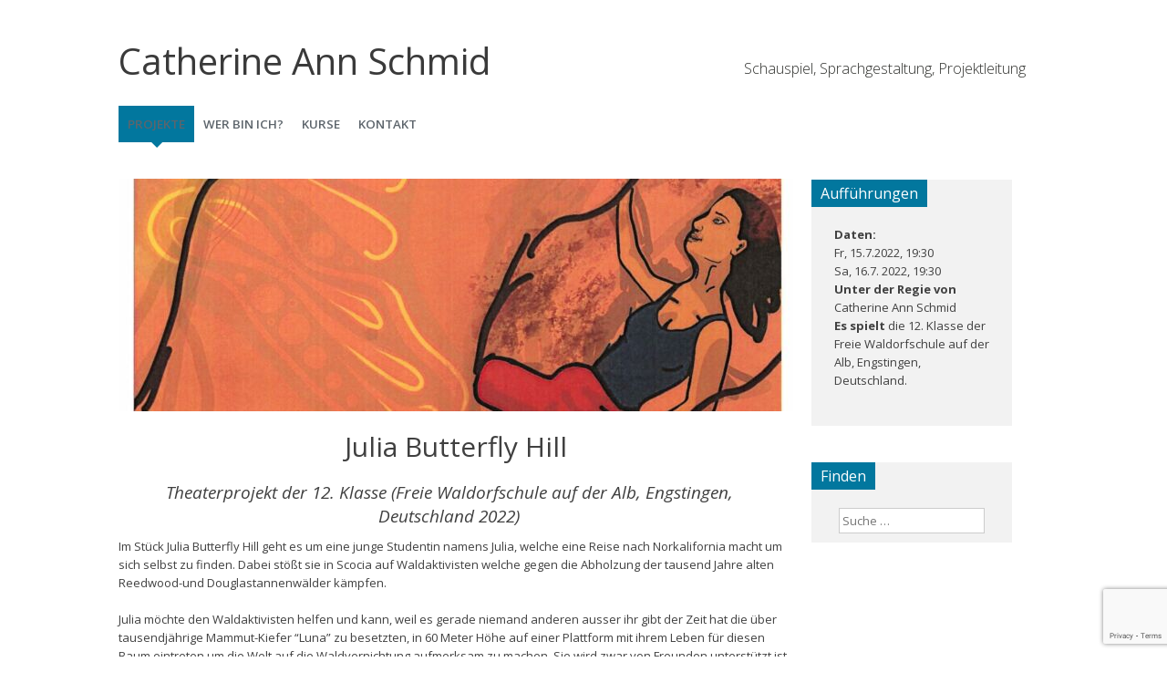

--- FILE ---
content_type: text/html; charset=UTF-8
request_url: https://catherineannschmid.com/julia-butterfly-hill/
body_size: 6633
content:
<!DOCTYPE html>
<html lang="de">
<head>
<meta charset="UTF-8" />
<meta name="viewport" content="width=device-width, initial-scale=1" />
<title>Julia Butterfly Hill | Catherine Ann Schmid</title>
<link rel="profile" href="https://gmpg.org/xfn/11" />
<link rel="pingback" href="https://catherineannschmid.com/xmlrpc.php" />
<link href='https://fonts.googleapis.com/css?family=Open+Sans:400,600,300,700,400italic' rel='stylesheet' type='text/css'>
<!--[if lt IE 9]>
<script src="https://catherineannschmid.com/wp-content/themes/catherineannschmid/js/html5.js" type="text/javascript"></script>
<![endif]-->

<link rel='dns-prefetch' href='//www.google.com' />
<link rel='dns-prefetch' href='//s.w.org' />
<link rel="alternate" type="application/rss+xml" title="Catherine Ann Schmid &raquo; Feed" href="https://catherineannschmid.com/feed/" />
<link rel="alternate" type="application/rss+xml" title="Catherine Ann Schmid &raquo; Kommentar-Feed" href="https://catherineannschmid.com/comments/feed/" />
<link rel="alternate" type="application/rss+xml" title="Catherine Ann Schmid &raquo; Julia Butterfly Hill Kommentar-Feed" href="https://catherineannschmid.com/julia-butterfly-hill/feed/" />
		<script type="text/javascript">
			window._wpemojiSettings = {"baseUrl":"https:\/\/s.w.org\/images\/core\/emoji\/12.0.0-1\/72x72\/","ext":".png","svgUrl":"https:\/\/s.w.org\/images\/core\/emoji\/12.0.0-1\/svg\/","svgExt":".svg","source":{"concatemoji":"https:\/\/catherineannschmid.com\/wp-includes\/js\/wp-emoji-release.min.js?ver=5.3.20"}};
			!function(e,a,t){var n,r,o,i=a.createElement("canvas"),p=i.getContext&&i.getContext("2d");function s(e,t){var a=String.fromCharCode;p.clearRect(0,0,i.width,i.height),p.fillText(a.apply(this,e),0,0);e=i.toDataURL();return p.clearRect(0,0,i.width,i.height),p.fillText(a.apply(this,t),0,0),e===i.toDataURL()}function c(e){var t=a.createElement("script");t.src=e,t.defer=t.type="text/javascript",a.getElementsByTagName("head")[0].appendChild(t)}for(o=Array("flag","emoji"),t.supports={everything:!0,everythingExceptFlag:!0},r=0;r<o.length;r++)t.supports[o[r]]=function(e){if(!p||!p.fillText)return!1;switch(p.textBaseline="top",p.font="600 32px Arial",e){case"flag":return s([127987,65039,8205,9895,65039],[127987,65039,8203,9895,65039])?!1:!s([55356,56826,55356,56819],[55356,56826,8203,55356,56819])&&!s([55356,57332,56128,56423,56128,56418,56128,56421,56128,56430,56128,56423,56128,56447],[55356,57332,8203,56128,56423,8203,56128,56418,8203,56128,56421,8203,56128,56430,8203,56128,56423,8203,56128,56447]);case"emoji":return!s([55357,56424,55356,57342,8205,55358,56605,8205,55357,56424,55356,57340],[55357,56424,55356,57342,8203,55358,56605,8203,55357,56424,55356,57340])}return!1}(o[r]),t.supports.everything=t.supports.everything&&t.supports[o[r]],"flag"!==o[r]&&(t.supports.everythingExceptFlag=t.supports.everythingExceptFlag&&t.supports[o[r]]);t.supports.everythingExceptFlag=t.supports.everythingExceptFlag&&!t.supports.flag,t.DOMReady=!1,t.readyCallback=function(){t.DOMReady=!0},t.supports.everything||(n=function(){t.readyCallback()},a.addEventListener?(a.addEventListener("DOMContentLoaded",n,!1),e.addEventListener("load",n,!1)):(e.attachEvent("onload",n),a.attachEvent("onreadystatechange",function(){"complete"===a.readyState&&t.readyCallback()})),(n=t.source||{}).concatemoji?c(n.concatemoji):n.wpemoji&&n.twemoji&&(c(n.twemoji),c(n.wpemoji)))}(window,document,window._wpemojiSettings);
		</script>
		<style type="text/css">
img.wp-smiley,
img.emoji {
	display: inline !important;
	border: none !important;
	box-shadow: none !important;
	height: 1em !important;
	width: 1em !important;
	margin: 0 .07em !important;
	vertical-align: -0.1em !important;
	background: none !important;
	padding: 0 !important;
}
</style>
	<link rel='stylesheet' id='wp-block-library-css'  href='https://catherineannschmid.com/wp-includes/css/dist/block-library/style.min.css?ver=5.3.20' type='text/css' media='all' />
<link rel='stylesheet' id='contact-form-7-css'  href='https://catherineannschmid.com/wp-content/plugins/contact-form-7/includes/css/styles.css?ver=5.1.6' type='text/css' media='all' />
<link rel='stylesheet' id='responsive-lightbox-nivo-css'  href='https://catherineannschmid.com/wp-content/plugins/responsive-lightbox/assets/nivo/nivo-lightbox.min.css?ver=2.2.2' type='text/css' media='all' />
<link rel='stylesheet' id='responsive-lightbox-nivo-default-css'  href='https://catherineannschmid.com/wp-content/plugins/responsive-lightbox/assets/nivo/themes/default/default.css?ver=2.2.2' type='text/css' media='all' />
<link rel='stylesheet' id='dashicons-css'  href='https://catherineannschmid.com/wp-includes/css/dashicons.min.css?ver=5.3.20' type='text/css' media='all' />
<link rel='stylesheet' id='to-top-css'  href='https://catherineannschmid.com/wp-content/plugins/to-top/public/css/to-top-public.css?ver=2.0' type='text/css' media='all' />
<link rel='stylesheet' id='expound-style-css'  href='https://catherineannschmid.com/wp-content/themes/catherineannschmid/style.css?ver=20131116' type='text/css' media='all' />
<link rel='stylesheet' id='footer-credits-css'  href='https://catherineannschmid.com/wp-content/plugins/footer-putter/styles/footer-credits.css?ver=1.16' type='text/css' media='all' />
<script type='text/javascript' src='https://catherineannschmid.com/wp-includes/js/jquery/jquery.js?ver=1.12.4-wp'></script>
<script type='text/javascript' src='https://catherineannschmid.com/wp-includes/js/jquery/jquery-migrate.min.js?ver=1.4.1'></script>
<script type='text/javascript' src='https://catherineannschmid.com/wp-content/plugins/responsive-lightbox/assets/nivo/nivo-lightbox.min.js?ver=2.2.2'></script>
<script type='text/javascript' src='https://catherineannschmid.com/wp-content/plugins/responsive-lightbox/assets/infinitescroll/infinite-scroll.pkgd.min.js?ver=5.3.20'></script>
<script type='text/javascript'>
/* <![CDATA[ */
var rlArgs = {"script":"nivo","selector":"lightbox","customEvents":"","activeGalleries":"1","effect":"fade","clickOverlayToClose":"1","keyboardNav":"1","errorMessage":"Das gew\u00fcnschte Bild kann leider nicht geladen werden. Bitte versuchen Sie es sp\u00e4ter erneut.","woocommerce_gallery":"0","ajaxurl":"https:\/\/catherineannschmid.com\/wp-admin\/admin-ajax.php","nonce":"5ccac97fec"};
/* ]]> */
</script>
<script type='text/javascript' src='https://catherineannschmid.com/wp-content/plugins/responsive-lightbox/js/front.js?ver=2.2.2'></script>
<script type='text/javascript'>
/* <![CDATA[ */
var to_top_options = {"scroll_offset":"100","icon_opacity":"80","style":"icon","icon_type":"dashicons-arrow-up-alt2","icon_color":"#ffffff","icon_bg_color":"#1e73be","icon_size":"32","border_radius":"5","image":"https:\/\/catherineannschmid.com\/wp-content\/plugins\/to-top\/admin\/images\/default.png","image_width":"65","image_alt":"","location":"bottom-right","margin_x":"20","margin_y":"20","show_on_admin":"0","enable_autohide":"0","autohide_time":"2","enable_hide_small_device":"0","small_device_max_width":"640","reset":"0"};
/* ]]> */
</script>
<script type='text/javascript' src='https://catherineannschmid.com/wp-content/plugins/to-top/public/js/to-top-public.js?ver=2.0'></script>
<link rel='https://api.w.org/' href='https://catherineannschmid.com/wp-json/' />
<link rel="EditURI" type="application/rsd+xml" title="RSD" href="https://catherineannschmid.com/xmlrpc.php?rsd" />
<link rel="wlwmanifest" type="application/wlwmanifest+xml" href="https://catherineannschmid.com/wp-includes/wlwmanifest.xml" /> 
<link rel='prev' title='Die Heiratsvermittlerin (Thornton Wilder)' href='https://catherineannschmid.com/die-heiratsvermittlerin-thornton-wilder/' />
<link rel='next' title='Stimme im Sturm' href='https://catherineannschmid.com/stimme-im-sturm/' />
<meta name="generator" content="WordPress 5.3.20" />
<link rel="canonical" href="https://catherineannschmid.com/julia-butterfly-hill/" />
<link rel='shortlink' href='https://catherineannschmid.com/?p=3928' />
<link rel="alternate" type="application/json+oembed" href="https://catherineannschmid.com/wp-json/oembed/1.0/embed?url=https%3A%2F%2Fcatherineannschmid.com%2Fjulia-butterfly-hill%2F" />
<link rel="alternate" type="text/xml+oembed" href="https://catherineannschmid.com/wp-json/oembed/1.0/embed?url=https%3A%2F%2Fcatherineannschmid.com%2Fjulia-butterfly-hill%2F&#038;format=xml" />
<!-- Analytics by WP-Statistics v12.6.11 - https://wp-statistics.com/ -->
<!-- All in one Favicon 4.7 --><link rel="shortcut icon" href="https://catherineannschmid.com/wp-content/uploads/2014/03/favicon.ico" />
<link rel="icon" href="https://catherineannschmid.com/wp-content/uploads/2014/03/favicon.gif" type="image/gif"/>
<link rel="icon" href="https://catherineannschmid.com/wp-content/uploads/2014/03/favicon.png" type="image/png"/>
<link rel="apple-touch-icon" href="https://catherineannschmid.com/wp-content/uploads/2014/03/favicon1.png" />
	<style type="text/css">
	        .site-title a,
        .site-title a:hover,
        .site-description {
			color: #2f302d;
        }
	
		</style>
	<style type="text/css" id="custom-background-css">
body.custom-background { background-color: #ffffff; }
</style>
			<style type="text/css" id="wp-custom-css">
			.custom-footer:after {
    content: ".";
    clear: both;
    display: block;
    visibility: hidden;
    height: 0px;
}
.custom-footer {
padding:20px 5%;
}		</style>
		<!-- To Top Custom CSS --><style type='text/css'>#to_top_scrollup {background-color: #1e73be;opacity: 0.8;}</style></head>

<body class="post-template-default single single-post postid-3928 single-format-standard custom-background group-blog">
<div id="page" class="hfeed site">
		<header id="masthead" class="site-header" role="banner">
		<div class="site-branding">
			<div class="site-title-group">
				<h1 class="site-title"><a href="https://catherineannschmid.com/" title="Catherine Ann Schmid" rel="home">Catherine Ann Schmid</a></h1>
				<span class="site-description">Schauspiel, Sprachgestaltung, Projektleitung</span>
			</div>
		</div>

		<nav id="site-navigation" class="navigation-main" role="navigation">
			<h1 class="menu-toggle">Menü</h1>
			<div class="screen-reader-text skip-link"><a href="#content" title="Zum Inhalt springen">Zum Inhalt springen</a></div>

			<div class="menu-menue-1-container"><ul id="menu-menue-1" class="menu"><li id="menu-item-243" class="menu-item menu-item-type-taxonomy menu-item-object-category current-post-ancestor menu-item-has-children menu-item-243"><a href="https://catherineannschmid.com/category/projekte/">Projekte</a>
<ul class="sub-menu">
	<li id="menu-item-3895" class="menu-item menu-item-type-taxonomy menu-item-object-category current-post-ancestor current-menu-parent current-post-parent menu-item-3895"><a href="https://catherineannschmid.com/category/projekte/schulprojekte/">Schulprojekte</a></li>
	<li id="menu-item-3894" class="menu-item menu-item-type-taxonomy menu-item-object-category menu-item-3894"><a href="https://catherineannschmid.com/category/projekte/eurythmie-projekte/">Eurythmie-Projekte</a></li>
	<li id="menu-item-3893" class="menu-item menu-item-type-taxonomy menu-item-object-category menu-item-3893"><a href="https://catherineannschmid.com/category/projekte/eigene-projekte/">Eigene Projekte</a></li>
	<li id="menu-item-3948" class="menu-item menu-item-type-taxonomy menu-item-object-category menu-item-3948"><a href="https://catherineannschmid.com/category/projekte/mysteriendramen/">Mysteriendramen</a></li>
	<li id="menu-item-140" class="menu-item menu-item-type-taxonomy menu-item-object-category menu-item-140"><a href="https://catherineannschmid.com/category/archiv/">Archiv</a></li>
</ul>
</li>
<li id="menu-item-124" class="menu-item menu-item-type-post_type menu-item-object-page menu-item-has-children menu-item-124"><a href="https://catherineannschmid.com/wer-bin-ich/">Wer bin ich?</a>
<ul class="sub-menu">
	<li id="menu-item-146" class="menu-item menu-item-type-custom menu-item-object-custom menu-item-146"><a href="/wer-bin-ich/#biographie">Biographie</a></li>
	<li id="menu-item-147" class="menu-item menu-item-type-custom menu-item-object-custom menu-item-147"><a href="/wer-bin-ich/#gallerie">Gallerie</a></li>
	<li id="menu-item-148" class="menu-item menu-item-type-custom menu-item-object-custom menu-item-148"><a href="/wer-bin-ich/#referenzen">Medien</a></li>
</ul>
</li>
<li id="menu-item-597" class="menu-item menu-item-type-taxonomy menu-item-object-category menu-item-has-children menu-item-597"><a href="https://catherineannschmid.com/category/kurse/">Kurse</a>
<ul class="sub-menu">
	<li id="menu-item-616" class="menu-item menu-item-type-taxonomy menu-item-object-category menu-item-616"><a href="https://catherineannschmid.com/category/archiv-kurse/">Archiv</a></li>
</ul>
</li>
<li id="menu-item-121" class="menu-item menu-item-type-post_type menu-item-object-page menu-item-121"><a href="https://catherineannschmid.com/kontakt/">Kontakt</a></li>
</ul></div>					</nav><!-- #site-navigation -->
	</header><!-- #masthead -->
	
	<div id="main" class="site-main">

	<div id="primary" class="content-area">
		<div id="content" class="site-content" role="main">

		
			
<article id="post-3928" class="post-3928 post type-post status-publish format-standard has-post-thumbnail hentry category-schulprojekte">
	<header class="entry-header">


<a rel="lightbox[gallery-1]" href="https://catherineannschmid.com/wp-content/uploads/2022/06/Poster-724x1024.jpg" title="Julia Butterfly Hill"><img width="740" height="255" src="https://catherineannschmid.com/wp-content/uploads/2022/06/Poster-740x255.jpg" class="attachment-titleimage size-titleimage wp-post-image" alt="Julia Butterfly Hill" /></a><div id="title_container">
	<h1 class="entry-title">Julia Butterfly Hill</h1>
</div>
<span style="clear: both; font-size: 19px; line-height: normal;" class="kategorie_subtitle">
	Theaterprojekt der 12. Klasse (Freie Waldorfschule auf der Alb, Engstingen, Deutschland 2022)</span>
		<div class="entry-meta">
					</div><!-- .entry-meta -->
	</header><!-- .entry-header -->

	<div class="entry-content">
		
<p>Im Stück Julia Butterfly Hill geht es um
eine junge Studentin namens Julia, welche eine Reise nach Norkalifornia macht
um sich selbst zu finden. Dabei stößt sie in Scocia auf Waldaktivisten welche
gegen die Abholzung der tausend Jahre alten Reedwood-und Douglastannenwälder
kämpfen.</p>



<p>Julia möchte den Waldaktivisten helfen und
kann, weil es gerade niemand anderen ausser ihr gibt der Zeit hat die über
tausendjährige Mammut-Kiefer “Luna” zu besetzten, in 60 Meter Höhe auf einer
Plattform mit ihrem Leben für diesen Baum eintreten um die Welt auf die
Waldvernichtung aufmerksam zu machen. Sie wird zwar von Freunden unterstützt
ist aber hauptsächlich auf sich selbst gestellt. Um sie herum wird der
gefähliche Kahlschlag der einstmals familienbetriebenen Company Pacifik Lumber
weitergeführt, der ein Jahr zuvor zu einem verheerenden Erdrutsch geführt hat
das ein Dorf in den Schlammlawinen begraben hat. Dem nächsten Dorf droht das
gleiche Schicksal. Julia hat es nicht nur mit diesen für sie lebensgefährlichen
Widerständen zu tun – am stärksten wird für sie die Herausforderung zu
Überleben durch die Naturgewalten des Wintersturms Él Nido.</p>



<figure class="wp-block-image size-large"><img src="https://catherineannschmid.com/wp-content/uploads/2022/08/Medienbericht_Seite_1-1024x757.jpg" alt="" class="wp-image-5200" srcset="https://catherineannschmid.com/wp-content/uploads/2022/08/Medienbericht_Seite_1-1024x757.jpg 1024w, https://catherineannschmid.com/wp-content/uploads/2022/08/Medienbericht_Seite_1-300x222.jpg 300w, https://catherineannschmid.com/wp-content/uploads/2022/08/Medienbericht_Seite_1-768x568.jpg 768w, https://catherineannschmid.com/wp-content/uploads/2022/08/Medienbericht_Seite_1-1536x1135.jpg 1536w, https://catherineannschmid.com/wp-content/uploads/2022/08/Medienbericht_Seite_1-2048x1513.jpg 2048w" sizes="(max-width: 1024px) 100vw, 1024px" /></figure>
			</div><!-- .entry-content -->

	<footer class="entry-meta">
		<a class="entry-date" href="https://catherineannschmid.com/julia-butterfly-hill/">8. Juni 2022</a> in <a href="https://catherineannschmid.com/category/projekte/schulprojekte/" rel="category tag">Schulprojekte</a>. 	</footer><!-- .entry-meta -->
</article><!-- #post-## -->
			
				<nav role="navigation" id="nav-below" class="navigation-post">
		<h1 class="screen-reader-text">Artikel Navigation</h1>

	
		<div class="nav-previous"><a href="https://catherineannschmid.com/die-heiratsvermittlerin-thornton-wilder/" rel="prev"><span class="meta-nav">&larr;</span>&nbsp;Die Heiratsvermittlerin (Thornton Wilder)</a></div>		<div class="nav-next"><a href="https://catherineannschmid.com/stimme-im-sturm/" rel="next">Stimme im Sturm&nbsp;<span class="meta-nav">&rarr;</span></a></div>
	
	</nav><!-- #nav-below -->
	
			
		
		</div><!-- #content -->
	</div><!-- #primary -->

	<div id="secondary" class="widget-area" role="complementary">
	
				
		<aside id="aufführungen" class="widget advanced_text">
			<div class="AdvancedText"><h1 class="widget-title">Aufführungen</h1>
				<div class="auffuerungen_container">
					<div style="clear:both;"></div>
					<div>
<div><b>Daten: </b></div>
</div>
<div>
<div>Fr, 15.7.2022, 19:30</div>
</div>
<div>Sa, 16.7. 2022, 19:30</div>
<div></div>
<div><b>Unter der Regie von </b>Catherine Ann Schmid</div>
<div></div>
<p><b>Es spielt </b>die 12. Klasse der Freie Waldorfschule auf der Alb, Engstingen, Deutschland.</p>
				</div>
			</div>
		</aside>
		
			
		
		
		
		
		
		
		
		
		
		
		
				<aside id="search-2" class="widget widget_search"><h1 class="widget-title">Finden</h1>	<form method="get" id="searchform" class="searchform" action="https://catherineannschmid.com/" role="search">
		<label for="s" class="screen-reader-text">Suchen</label>
		<input type="search" class="field" name="s" value="" id="s" placeholder="Suche &hellip;" />
		<input type="submit" class="submit" id="searchsubmit" value="Suche" />
	</form>
</aside>			</div><!-- #secondary -->
	</div><!-- #main -->

	<footer id="colophon" class="site-footer" role="contentinfo">
		<div class="site-info">
			
		</div><!-- .site-info -->
	</footer><!-- #colophon -->
</div><!-- #page -->

<span id="to_top_scrollup" class="dashicons dashicons-arrow-up-alt2"><span class="screen-reader-text">Scroll Up</span></span><div class="custom-footer"><div id="text-3" class="widget widget_text"><div class="widget-wrap"><h2 class="widgettitle">Projekte</h2>
			<div class="textwidget"><p><a title="Projekte" href="https://catherineannschmid.com/category/projekte/">Mehr erfahren</a></p>
</div>
		</div></div><div id="text-4" class="widget widget_text"><div class="widget-wrap"><h2 class="widgettitle">Über Mich</h2>
			<div class="textwidget"><a title="Wer bin ich?" href="https://catherineannschmid.com/wer-bin-ich/">
Wer bin ich?
</a><br />
<a title="Gallerie" href="https://catherineannschmid.com/wer-bin-ich/#gallerie">
Gallerie
</a><br />
<a title="Medien" href="https://catherineannschmid.com/wer-bin-ich/#referenzen">
Medien
</a></div>
		</div></div><div id="text-5" class="widget widget_text"><div class="widget-wrap"><h2 class="widgettitle">Kurse</h2>
			<div class="textwidget"><a title="Kurse" href="https://catherineannschmid.com/category/kurse/">
Mehr erfahren
</a></div>
		</div></div><div id="text-6" class="widget widget_text"><div class="widget-wrap"><h2 class="widgettitle">Kontakt</h2>
			<div class="textwidget"><a title="Kontakt" href="https://catherineannschmid.com/kontakt/">
Haben Sie Fragen oder möchten Sie mich engagieren ?
</a></div>
		</div></div><div id="text-7" class="widget widget_text"><div class="widget-wrap"><h2 class="widgettitle">Meine Netzwerke</h2>
			<div class="textwidget"><a target="_blank" title="LinkedIn" href="https://ch.linkedin.com/pub/catherine-ann-schmid/41/b01/112" rel="noopener noreferrer">
<img title="LinkedIn" alt="LinkedIn" src="https://catherineannschmid.com/wp-content/uploads/2014/01/linkedin.png">
</a>
<a target="_blank" title="Xing" href="https://www.xing.com/profile/CatherineAnn_Schmid" rel="noopener noreferrer">
<img title="Xing" alt="Xing" src="https://catherineannschmid.com/wp-content/uploads/2014/01/xing.png">
</a></div>
		</div></div></div><!-- end .custom-footer --><script type='text/javascript'>
/* <![CDATA[ */
var wpcf7 = {"apiSettings":{"root":"https:\/\/catherineannschmid.com\/wp-json\/contact-form-7\/v1","namespace":"contact-form-7\/v1"}};
/* ]]> */
</script>
<script type='text/javascript' src='https://catherineannschmid.com/wp-content/plugins/contact-form-7/includes/js/scripts.js?ver=5.1.6'></script>
<script type='text/javascript' src='https://www.google.com/recaptcha/api.js?render=6Ldy7FQgAAAAAGkpyXIG2A5ih_S3f40XDkosGC4M&#038;ver=3.0'></script>
<script type='text/javascript' src='https://catherineannschmid.com/wp-content/themes/catherineannschmid/js/navigation.js?ver=20120206'></script>
<script type='text/javascript' src='https://catherineannschmid.com/wp-content/themes/catherineannschmid/js/skip-link-focus-fix.js?ver=20130115'></script>
<script type='text/javascript' src='https://catherineannschmid.com/wp-includes/js/comment-reply.min.js?ver=5.3.20'></script>
<script type='text/javascript' src='https://catherineannschmid.com/wp-includes/js/wp-embed.min.js?ver=5.3.20'></script>
<script type="text/javascript">
( function( grecaptcha, sitekey, actions ) {

	var wpcf7recaptcha = {

		execute: function( action ) {
			grecaptcha.execute(
				sitekey,
				{ action: action }
			).then( function( token ) {
				var forms = document.getElementsByTagName( 'form' );

				for ( var i = 0; i < forms.length; i++ ) {
					var fields = forms[ i ].getElementsByTagName( 'input' );

					for ( var j = 0; j < fields.length; j++ ) {
						var field = fields[ j ];

						if ( 'g-recaptcha-response' === field.getAttribute( 'name' ) ) {
							field.setAttribute( 'value', token );
							break;
						}
					}
				}
			} );
		},

		executeOnHomepage: function() {
			wpcf7recaptcha.execute( actions[ 'homepage' ] );
		},

		executeOnContactform: function() {
			wpcf7recaptcha.execute( actions[ 'contactform' ] );
		},

	};

	grecaptcha.ready(
		wpcf7recaptcha.executeOnHomepage
	);

	document.addEventListener( 'change',
		wpcf7recaptcha.executeOnContactform, false
	);

	document.addEventListener( 'wpcf7submit',
		wpcf7recaptcha.executeOnHomepage, false
	);

} )(
	grecaptcha,
	'6Ldy7FQgAAAAAGkpyXIG2A5ih_S3f40XDkosGC4M',
	{"homepage":"homepage","contactform":"contactform"}
);
</script>

</body>
</html>

--- FILE ---
content_type: text/html; charset=utf-8
request_url: https://www.google.com/recaptcha/api2/anchor?ar=1&k=6Ldy7FQgAAAAAGkpyXIG2A5ih_S3f40XDkosGC4M&co=aHR0cHM6Ly9jYXRoZXJpbmVhbm5zY2htaWQuY29tOjQ0Mw..&hl=en&v=TkacYOdEJbdB_JjX802TMer9&size=invisible&anchor-ms=20000&execute-ms=30000&cb=c0o3lxmp2q9v
body_size: 45050
content:
<!DOCTYPE HTML><html dir="ltr" lang="en"><head><meta http-equiv="Content-Type" content="text/html; charset=UTF-8">
<meta http-equiv="X-UA-Compatible" content="IE=edge">
<title>reCAPTCHA</title>
<style type="text/css">
/* cyrillic-ext */
@font-face {
  font-family: 'Roboto';
  font-style: normal;
  font-weight: 400;
  src: url(//fonts.gstatic.com/s/roboto/v18/KFOmCnqEu92Fr1Mu72xKKTU1Kvnz.woff2) format('woff2');
  unicode-range: U+0460-052F, U+1C80-1C8A, U+20B4, U+2DE0-2DFF, U+A640-A69F, U+FE2E-FE2F;
}
/* cyrillic */
@font-face {
  font-family: 'Roboto';
  font-style: normal;
  font-weight: 400;
  src: url(//fonts.gstatic.com/s/roboto/v18/KFOmCnqEu92Fr1Mu5mxKKTU1Kvnz.woff2) format('woff2');
  unicode-range: U+0301, U+0400-045F, U+0490-0491, U+04B0-04B1, U+2116;
}
/* greek-ext */
@font-face {
  font-family: 'Roboto';
  font-style: normal;
  font-weight: 400;
  src: url(//fonts.gstatic.com/s/roboto/v18/KFOmCnqEu92Fr1Mu7mxKKTU1Kvnz.woff2) format('woff2');
  unicode-range: U+1F00-1FFF;
}
/* greek */
@font-face {
  font-family: 'Roboto';
  font-style: normal;
  font-weight: 400;
  src: url(//fonts.gstatic.com/s/roboto/v18/KFOmCnqEu92Fr1Mu4WxKKTU1Kvnz.woff2) format('woff2');
  unicode-range: U+0370-0377, U+037A-037F, U+0384-038A, U+038C, U+038E-03A1, U+03A3-03FF;
}
/* vietnamese */
@font-face {
  font-family: 'Roboto';
  font-style: normal;
  font-weight: 400;
  src: url(//fonts.gstatic.com/s/roboto/v18/KFOmCnqEu92Fr1Mu7WxKKTU1Kvnz.woff2) format('woff2');
  unicode-range: U+0102-0103, U+0110-0111, U+0128-0129, U+0168-0169, U+01A0-01A1, U+01AF-01B0, U+0300-0301, U+0303-0304, U+0308-0309, U+0323, U+0329, U+1EA0-1EF9, U+20AB;
}
/* latin-ext */
@font-face {
  font-family: 'Roboto';
  font-style: normal;
  font-weight: 400;
  src: url(//fonts.gstatic.com/s/roboto/v18/KFOmCnqEu92Fr1Mu7GxKKTU1Kvnz.woff2) format('woff2');
  unicode-range: U+0100-02BA, U+02BD-02C5, U+02C7-02CC, U+02CE-02D7, U+02DD-02FF, U+0304, U+0308, U+0329, U+1D00-1DBF, U+1E00-1E9F, U+1EF2-1EFF, U+2020, U+20A0-20AB, U+20AD-20C0, U+2113, U+2C60-2C7F, U+A720-A7FF;
}
/* latin */
@font-face {
  font-family: 'Roboto';
  font-style: normal;
  font-weight: 400;
  src: url(//fonts.gstatic.com/s/roboto/v18/KFOmCnqEu92Fr1Mu4mxKKTU1Kg.woff2) format('woff2');
  unicode-range: U+0000-00FF, U+0131, U+0152-0153, U+02BB-02BC, U+02C6, U+02DA, U+02DC, U+0304, U+0308, U+0329, U+2000-206F, U+20AC, U+2122, U+2191, U+2193, U+2212, U+2215, U+FEFF, U+FFFD;
}
/* cyrillic-ext */
@font-face {
  font-family: 'Roboto';
  font-style: normal;
  font-weight: 500;
  src: url(//fonts.gstatic.com/s/roboto/v18/KFOlCnqEu92Fr1MmEU9fCRc4AMP6lbBP.woff2) format('woff2');
  unicode-range: U+0460-052F, U+1C80-1C8A, U+20B4, U+2DE0-2DFF, U+A640-A69F, U+FE2E-FE2F;
}
/* cyrillic */
@font-face {
  font-family: 'Roboto';
  font-style: normal;
  font-weight: 500;
  src: url(//fonts.gstatic.com/s/roboto/v18/KFOlCnqEu92Fr1MmEU9fABc4AMP6lbBP.woff2) format('woff2');
  unicode-range: U+0301, U+0400-045F, U+0490-0491, U+04B0-04B1, U+2116;
}
/* greek-ext */
@font-face {
  font-family: 'Roboto';
  font-style: normal;
  font-weight: 500;
  src: url(//fonts.gstatic.com/s/roboto/v18/KFOlCnqEu92Fr1MmEU9fCBc4AMP6lbBP.woff2) format('woff2');
  unicode-range: U+1F00-1FFF;
}
/* greek */
@font-face {
  font-family: 'Roboto';
  font-style: normal;
  font-weight: 500;
  src: url(//fonts.gstatic.com/s/roboto/v18/KFOlCnqEu92Fr1MmEU9fBxc4AMP6lbBP.woff2) format('woff2');
  unicode-range: U+0370-0377, U+037A-037F, U+0384-038A, U+038C, U+038E-03A1, U+03A3-03FF;
}
/* vietnamese */
@font-face {
  font-family: 'Roboto';
  font-style: normal;
  font-weight: 500;
  src: url(//fonts.gstatic.com/s/roboto/v18/KFOlCnqEu92Fr1MmEU9fCxc4AMP6lbBP.woff2) format('woff2');
  unicode-range: U+0102-0103, U+0110-0111, U+0128-0129, U+0168-0169, U+01A0-01A1, U+01AF-01B0, U+0300-0301, U+0303-0304, U+0308-0309, U+0323, U+0329, U+1EA0-1EF9, U+20AB;
}
/* latin-ext */
@font-face {
  font-family: 'Roboto';
  font-style: normal;
  font-weight: 500;
  src: url(//fonts.gstatic.com/s/roboto/v18/KFOlCnqEu92Fr1MmEU9fChc4AMP6lbBP.woff2) format('woff2');
  unicode-range: U+0100-02BA, U+02BD-02C5, U+02C7-02CC, U+02CE-02D7, U+02DD-02FF, U+0304, U+0308, U+0329, U+1D00-1DBF, U+1E00-1E9F, U+1EF2-1EFF, U+2020, U+20A0-20AB, U+20AD-20C0, U+2113, U+2C60-2C7F, U+A720-A7FF;
}
/* latin */
@font-face {
  font-family: 'Roboto';
  font-style: normal;
  font-weight: 500;
  src: url(//fonts.gstatic.com/s/roboto/v18/KFOlCnqEu92Fr1MmEU9fBBc4AMP6lQ.woff2) format('woff2');
  unicode-range: U+0000-00FF, U+0131, U+0152-0153, U+02BB-02BC, U+02C6, U+02DA, U+02DC, U+0304, U+0308, U+0329, U+2000-206F, U+20AC, U+2122, U+2191, U+2193, U+2212, U+2215, U+FEFF, U+FFFD;
}
/* cyrillic-ext */
@font-face {
  font-family: 'Roboto';
  font-style: normal;
  font-weight: 900;
  src: url(//fonts.gstatic.com/s/roboto/v18/KFOlCnqEu92Fr1MmYUtfCRc4AMP6lbBP.woff2) format('woff2');
  unicode-range: U+0460-052F, U+1C80-1C8A, U+20B4, U+2DE0-2DFF, U+A640-A69F, U+FE2E-FE2F;
}
/* cyrillic */
@font-face {
  font-family: 'Roboto';
  font-style: normal;
  font-weight: 900;
  src: url(//fonts.gstatic.com/s/roboto/v18/KFOlCnqEu92Fr1MmYUtfABc4AMP6lbBP.woff2) format('woff2');
  unicode-range: U+0301, U+0400-045F, U+0490-0491, U+04B0-04B1, U+2116;
}
/* greek-ext */
@font-face {
  font-family: 'Roboto';
  font-style: normal;
  font-weight: 900;
  src: url(//fonts.gstatic.com/s/roboto/v18/KFOlCnqEu92Fr1MmYUtfCBc4AMP6lbBP.woff2) format('woff2');
  unicode-range: U+1F00-1FFF;
}
/* greek */
@font-face {
  font-family: 'Roboto';
  font-style: normal;
  font-weight: 900;
  src: url(//fonts.gstatic.com/s/roboto/v18/KFOlCnqEu92Fr1MmYUtfBxc4AMP6lbBP.woff2) format('woff2');
  unicode-range: U+0370-0377, U+037A-037F, U+0384-038A, U+038C, U+038E-03A1, U+03A3-03FF;
}
/* vietnamese */
@font-face {
  font-family: 'Roboto';
  font-style: normal;
  font-weight: 900;
  src: url(//fonts.gstatic.com/s/roboto/v18/KFOlCnqEu92Fr1MmYUtfCxc4AMP6lbBP.woff2) format('woff2');
  unicode-range: U+0102-0103, U+0110-0111, U+0128-0129, U+0168-0169, U+01A0-01A1, U+01AF-01B0, U+0300-0301, U+0303-0304, U+0308-0309, U+0323, U+0329, U+1EA0-1EF9, U+20AB;
}
/* latin-ext */
@font-face {
  font-family: 'Roboto';
  font-style: normal;
  font-weight: 900;
  src: url(//fonts.gstatic.com/s/roboto/v18/KFOlCnqEu92Fr1MmYUtfChc4AMP6lbBP.woff2) format('woff2');
  unicode-range: U+0100-02BA, U+02BD-02C5, U+02C7-02CC, U+02CE-02D7, U+02DD-02FF, U+0304, U+0308, U+0329, U+1D00-1DBF, U+1E00-1E9F, U+1EF2-1EFF, U+2020, U+20A0-20AB, U+20AD-20C0, U+2113, U+2C60-2C7F, U+A720-A7FF;
}
/* latin */
@font-face {
  font-family: 'Roboto';
  font-style: normal;
  font-weight: 900;
  src: url(//fonts.gstatic.com/s/roboto/v18/KFOlCnqEu92Fr1MmYUtfBBc4AMP6lQ.woff2) format('woff2');
  unicode-range: U+0000-00FF, U+0131, U+0152-0153, U+02BB-02BC, U+02C6, U+02DA, U+02DC, U+0304, U+0308, U+0329, U+2000-206F, U+20AC, U+2122, U+2191, U+2193, U+2212, U+2215, U+FEFF, U+FFFD;
}

</style>
<link rel="stylesheet" type="text/css" href="https://www.gstatic.com/recaptcha/releases/TkacYOdEJbdB_JjX802TMer9/styles__ltr.css">
<script nonce="QxjTVNult3vzI0-Erf0GBw" type="text/javascript">window['__recaptcha_api'] = 'https://www.google.com/recaptcha/api2/';</script>
<script type="text/javascript" src="https://www.gstatic.com/recaptcha/releases/TkacYOdEJbdB_JjX802TMer9/recaptcha__en.js" nonce="QxjTVNult3vzI0-Erf0GBw">
      
    </script></head>
<body><div id="rc-anchor-alert" class="rc-anchor-alert"></div>
<input type="hidden" id="recaptcha-token" value="[base64]">
<script type="text/javascript" nonce="QxjTVNult3vzI0-Erf0GBw">
      recaptcha.anchor.Main.init("[\x22ainput\x22,[\x22bgdata\x22,\x22\x22,\[base64]/[base64]/[base64]/[base64]/[base64]/[base64]/[base64]/[base64]/bmV3IFVbVl0oa1swXSk6bj09Mj9uZXcgVVtWXShrWzBdLGtbMV0pOm49PTM/bmV3IFVbVl0oa1swXSxrWzFdLGtbMl0pOm49PTQ/[base64]/WSh6LnN1YnN0cmluZygzKSxoLGMsSixLLHcsbCxlKTpaeSh6LGgpfSxqSD1TLnJlcXVlc3RJZGxlQ2FsbGJhY2s/[base64]/[base64]/MjU1Ono/NToyKSlyZXR1cm4gZmFsc2U7cmV0dXJuIShoLkQ9KChjPShoLmRIPUosWCh6PzQzMjoxMyxoKSksYSgxMyxoLGguVCksaC5nKS5wdXNoKFtWaixjLHo/[base64]/[base64]\x22,\[base64]\x22,\x22Fl06wrtpw4MmDcOIwqx+w6XDth9dYUbCpMK7w5UCwqsaKjMKw5HDosKYPMKjWjfCksOFw5jCoMKGw7vDiMKOwo3CvS7Dp8K/[base64]/CrWp6wr9Mw4/[base64]/[base64]/DlsKCd8OpZMK8w7U0woF+woDCq8KhworCtsKEwposwp/CrcOpwr/[base64]/DlyrDsBrCq8OjwoAQPy3DhVnDqMKlRMO+w4M+w44cw6TCrsOJwr5zUAPCpw9KUDMcwofDo8K5FsOZwq/CrT5ZwqYJAzfDrMO4QMOqCMKSesKDw5/CiHFbw6jCtsKqwr5HwqbCuUnDoMKYcMO2w4N1wqjCmyHCoVpbeSrCgsKHw5JOUE/[base64]/wrMNw7V2w6gow5ZxRXnCoF8MPsOtw4HDtsOKSMKPfijDuXdqw7EKwoXCqsORd11aw7rChMKtCVrDqcK/[base64]/DkMK7TwwiwqAdw4/Ds8OOTMKNayDCvy55w5s/GkbCmEYxc8O4wpDDpkfCukJLccOVaSxaw5TCkUw0woRpcsKcw7vDnMOqJsKAwp/Cp1XCpHVkw71Hwp7DoMKowq94PsKuw5jCi8KnwpYvAMKNfMOkN33CmiLDqsKowqBoR8O2LMKzw6cHFMKAw5/[base64]/[base64]/[base64]/DkMKITcKLwoxPwrLDkGTCmF3CuMKHBgnDjsOWccKgw4bDvEtlAUvCgMOEPm7Dp2Y/wrrDvcKtDmXCgsOEw58Vw6w2YcKiMsKkJEbCrHPCtx0tw7paf03CosOKw4rCscOew63Cj8O0w6ctw6hAwqXCu8KTwr3Co8OxwpMGw6vChBnCr29hwpPDmsKcw7PDm8Obw57DhcKpCW/CusKPVXUPJsKkJ8KZEyjCi8OWwqpRw6jDosOtw4/DlRBEQ8KDAMKdwrHCrcKibRTCvhkBwrHDt8KgwrLDhsKMwo99w7gFwr/CgcKWw6rDi8OYKcKlWR3DtMKYF8KUQUXDmsKNH17ClMONSGvCkMKYf8OobMO/wo0Kw602wq5gwqrDvRHCq8OIcMKcw4DDvQXDpCQ4FSnCvUIMWUnDuB/CkGbDmgvDsMKlw65xw6DCgMOiwqwMwqJ4bzA8w5UONsOQN8ONG8Kvw5IEw4UWwqPCji/DhMO3V8K8w6vDpsOFw4thGXXCuTXDvMO2wpbDk3oEdH4Gwqp0KcOOwqd/[base64]/wq/ClnvCmUIdwo0XwrvCti/DtMKcw4A+TmorKsKQw7fChMOQwqzDrsO+wpvCgE0OWMOOw5h2w6nDlcKUMBZ6wpnDpxM7Q8KmwqHCicOCfsKiw7IVB8KOCsKhYjRuw6A2X8Oqw7TDv1TCosKKYWc9QDdGw7rCgT0KwonCrk4LAMK2wogjTsOxw4PClWTCisOmw7bDrHRjcArDicKXHWTDoXB0DD/DucOYwoPDt8OrwqPChGnCksKALkXCv8KQw4kLw6jDtkJEw4UGQMKVVcKVwonDisK5U2h8w7LDuQwjcD9fVcKcw5sRVMO3wqnCi3bDkAg2WcO9BRPCr8OLw4nDo8OuwoTCulwFSls3TzYkKMOnw6gERFTDkMOFXsK+YjTDkh/CviXDlcOxw7/CvjTDucK6w6DCi8OCN8KUNcOEEhLCr15iMMKLw6TDqsOxwoTCncKgwqJowoVMwoPDkMKVYsOJw4zCv1/DucKAXwnCgMKnwoIHZRvCqsKuccOtHcOEwqDCg8OlREjDvHrClsOcw7UPw4h5woogf0F6FBh8w4TCtx3DsVh3Ri1Aw6YGUyx6M8ONNyBXw4UMMhoewo4Nd8KcVsKmcCLDhE/Dk8KWw73Dm2zCk8OIETAGEzrCkcKUw5bDjsO7XsOvC8OCw7fCtWfDucKbDmXDosK7KcOfwo/[base64]/DrAp9wp9WwovCmSdccsOLw67DpsO7KMOKwoLDv8KMS8Ocw4zCty5jWUAkdgjCvcKxw4tYM8O2KTZIw6DDk3rDpgrDm2xaNcKVw7NAWMKqwqwbw5XDhMOLDnPDp8KhWWXCmWDCjMOnK8O2w43Dj3QsworCp8ORw5/Dg8OywpHCvEYbOcKnI0pXw6/CtcKlwojDlcORwqLDmMORwp8nw4BsWMKpw4fCrAVUVlkOw7QTW8KzwrXCisKiw5R/wqLCl8OTY8Ogw5fCq8Kab1vDisKawoMSw5A4w6RxVlQcwoVDM2soDMKzQXLDqXwDPnAtw7DDocOafcOJccO6w48Ew4BGw7zCmcK7w67CrsKKGB/DlwrDsCkSWBLCosOEwoM3VDtlw5DCh3lpwqnCjsKNE8Oiwq0JwqdpwrlMwrtbwpzDgXPCvA7DljvDjizCiTlPBcOCD8KxUETDiyPDiB4hIMKQw7TCn8Khw781NMOnAsKQwqDCt8KwM1jDtcOAw6Vowrhuw6XCn8OMQGfCj8KEKcO4w4/[base64]/[base64]/[base64]/DlcOsBcKrwoEawovDhgTDhFjCkzl0TXFhWsOhNGxewo/CsFdIBMOLw7QjSkfDtiBUw4kSwrVELSTDpRICw4DDhMK2wqp5DcKnwpsQbhPDnysMeEABwoLCjsKYF2R2w4HCq8K5woPCrcKlVsOQw6rCgsKWw61RwrHCvsO8w5dpwrDCtcOkwqDDmDJrwrLCkDHDmsOTAUbDoF/DtR7Cs2JfVMK2YFPDqUozw7FWwpEgwo3CrEdOwpkawqrCmcKvwph/w57DssKdP2poBcKpKsOOOsORw4bCumrCoHXCr34xw6rCn1DCgRALVMKawqPCu8Klw6XDhMO3woHCiMOvUsKtwpPCkFzDsjzDnMOGbMKWasK+IlE2w6PDlk/DvcOnIMOjccKsBCssWcOtRcOxSTnDuCxga8K7w5vDsMO4w7/ClGEsw4Yrw7YPw6BYwqHCpTLDhxUpw6TDhyPCo8O7fB4Ow7lAw4A/wpoJE8KCwpkbMcKVwqHCp8KvesO9Lih3wrHDicOGPjgvJ1vCvsOow4rCqgPClhfCq8KdYy/DkcOlwqvDtQwGKsO4w7E9XntJf8OjwrzClRPDtkQmwoRJf8KdZiFBwofDisOTDVFhXhbDisKLDzzCoXzCmcK5RsOxWWsVwqt4fsK6wovCmTA5IcOWaMKREFnCp8O+wpRuw7nDpXjDv8Knw7YadAwGw43DqMOowopuw5ZwCcOvVCdBwp/Dj8OUHh3DtQTClSt1a8O1w7x0EsK7XlIzw73DpgUsYMKpS8OgwpvDqMOVNcKSw7LDgFTCjMOdE3MoKRUnelTDmiHDh8KcH8KZIsOdSl7DnUkESjYXNsOaw5g2w5/CpCYPAkhFCMOYwoZpHWVmbQ5+w4t0wqUrIlZyIMKGw49bwogIYVY/EWhcBCLCn8OtbWETwrnCg8K/CcKnFkPDhj3CtzIyGB3DqsKgR8KVdsO8w7/[base64]/[base64]/CicOrLsO+wrfDvcK7w6rDtz8Fw73CosK/woobw6bDsTzCu8Kbwp/CrsKrw7QIPSvDo2V6bsOzRsKzdsKNG8O/QMOsw75HDhHCp8KzfMOAADhnFcKaw60Uw7nCucKNwrk7wojDgsOkw7XDjlJyVjBMYRpwKxvDscOow5zClMOSZDNbFBHCgcKWOHFYw6BXGV9Ow6IPfxp6DsKnw4rCgg89dsOLdMO1VsK4w7Z5w4HDrVFUw7zDpsO0R8KyGsO/DcOhwpJIa2TChEHCrsK5XsOJHSPDgAsIcy0/[base64]/wqfCrcOXw5YLRB7CqG7DunQCwqJqbcKmEMOMJ0zDqMKwwqA5wqpuVhfCqkfCicO9CBRrHxl5F2/Cm8OFwqgFw5fDqsK5wp0uCQELK0s0dcOhScOsw6x5e8KgwroTwqRlw4/DmBjDmDzClcKGZXImw4vChTlUw7jDsMKVw4kMw40OCsKiwog4BsK8w6ZewonDkcOmacONw7vCgcOgGcOAJMKLCMOvEXPDqRHDohQSw6fClh0FPnvDssKTJ8O+w4t/wrtEdcOkwpHDisK5eyDCiwJTw4jDmQTDtGAowop6w7bCnlAiMB84w4fDul9kwrTDocKOw5QnwoYdw5LCvcK2fSEiECLDmnROdsO4IMOwQ2jCkcK7bHN/w5HDvMO6w7bCulvDqMKeU3QNwopNwrPCklXDvsOew7jCocKbwp7DgMKqwpdKS8KSHlprwp4Xfkpww5wUwr/[base64]/Co8Kgwr/CmcKwVcOXKyRswqEDwrl6w5lVw59DwqTDtwDCkG/CjcO0wrNvbkJewqfCjcKgVcOrRl02wrEdNBgLQ8OhahcbTcOtIMOjw4XDjMKJWHrCqsKkWz1dUH8Lw4/CgTjDhF3Do10ucsKvWjDDjW1/X8KENsOPE8OEw7vDncKBAl4EwqDCrMOpw5ElfBddGEHCmCN7w5zCpsKGGVLCu3hnMS7DoF/DmMKvLAllN0nDpU9xw7JYwrfChcOCwrLDtnrDvMK6K8O5w7jCpTchwqnCjW/DqUQ+CFfDoxFswqwDQ8OOw6M1w6cmwrg5w7gjw45TDcKZw5xJw4/DnyBgNALCnsOFQ8OeIcKcw5YRG8KoaTfCuwYUwr/CoWjDqmRlw7Q5w5s0X0UJBV/Cnx7DqsKLBsOAR0TCucKUw68wGTRUwqDCscKHQX/[base64]/DjG7Dsm3DqMOqw7h+wptYwpPCosKUw6nCkkI6w6UVJsKfwqPCicOrwoHChUoZMsKARcKUw6o3IhjDt8OGwoszKMKTSsOwP0rDl8K9w79oDhFIQTHCnXnDrsKoJD7DokVQw6bCiT7DnTvClMKxEG7DoWLDqcOuSkpMw6c3woI/dsO6P1Juwr3DpH/DhcK1JFrCs1XCv2tDwrbDjxbCisO9wp/CgWZBVsKIDcKow6pKFMK8w6caCcKQwo/CiSZxdig6CFDDrD9mwoQFRlwIbyQ7w44wwrbDqQd2LcOrQiPDpT/CuWTDr8KJT8K/w51RQzgLwrsXeXI7VMOPaGMzwrLCtQBiw7ZHR8KPPQMdEsOBw5XClcOGwp7DqsOQacKSwrYtX8KXw7PDoMOow5DDuWMOYTbDhWsEwrPCuE3DqDopwrciFsOHwqXDnMOqwo3Ck8O0KTjDn2YZw5/DssOtCcKxw7Ufw57Dt0DChwPDn1jCtHNufMO3ZCrDqSwyw5TDoVgewrplw48SFlvDh8OxKsKFdcKvZcOTJsKvV8OFGgxTJ8KaCsOoEmAKw4/DmT3CtlzCmCbCgWXDt1hMw6gBB8OUd18Hw4XDjDE5IEXCq38QwqrDl03DosKPw6fCuGgGw6PCmSwtwp7CmcOCworDhcKoFE/[base64]/[base64]/w7kQSR3CgBtpw5zDqXTDux/[base64]/[base64]/DtRXCvFrCjMKIwqE4R01/YMOWwp7DoAHDm8K0GG7DuVUDw4XCjcOpwqNDwp7CqMOywonDtT7DriokfWnCogsDKMOUS8ONw6ROY8OUS8OtP2Ukw7PDssKkTA7CgcK+wpUNaFnDksOAw4F/wosDCcO7PcKRHC7CklJ+HcORw6nDhj1iVMO3MsOgw6A5YMOGwqEUOnYUwpMeE2DCqcO2w7FtXDjDs19OLhTDhDwnCsObwoHCnRQ+woHDtsKxw4UUU8OSwr/CsMO0NcKvwqTDs2fCjCANe8OJwq0qw4dGMsOxwpEQQMK5w7PCnEdLGCzDsSUVSW4nw4/CiUTCqcOpw6jDgHJiHcKAUgHCjQnDlwbDiVrDrxfDisKBw4DDnwJ/wpcbP8KfwrTCoXPCnMOxfMOEw6TDtw8VU2HCk8O2wo7Dm3MqPg7Dt8KOcsKxw75pwpjDisKpXUnCq3jDu1nCj8Opwr7DpXBCfMOzLMOJL8KVw5NUwrHCoz7DlcO/w5kOFcKsb8KtYMKKQMKWwrtEw5lYwpRZaMK7woTDpcKFw6dQwpHDncOdw55Qwo8ywro8wojDp0VLw502w7vCs8KIw5/CvW3CjknCjVPDm0DDn8KXwp/DqMKhw4lGCSFnM0hwXUfCuAbDvMOWwrfDtsKEY8KIw7BtaiTCkEhxWiXDn0tLRsOkFsK8LynCmV/[base64]/CpTPCpGDDughPTygfQiXCiD44QcOUwo3DrT/[base64]/w7jDswXDusKYwrHDnjDCgMKZw5nDhVDDqsK5MRPCh8Kywq3DjmbCmCnCrAcxw4clEsOMXsOvwqjCrjXCpsOFw5dmbcKUwr3CvcKSYmoXwrzDk2/ClMKFwrszwp88IsKXBsO/H8O3SyYaw45ZJ8KBwonCqUXCgCBCwrbCgsKFB8OQw48rFMKxWTAiw6l2woIWQ8KBE8KYZ8OBREQ4w4rCnMOhEhMKfgsJB0pmNm7DsHFfPMOBcsKowoLDq8KDSiZBZMOjMQIoVMK/w4XDoHp6wqVSJ0nCnlgoKkbDhMOMw7fDh8KkAAzCmXRdNhfChWfDh8KBPUjCtWg7wqfDnsK4w6fDiALDnWoGw4TCrsOIwoE6w47CgcOkZMOXDsKAw6fDi8OoCj4bV0fDhcOyJsO2woYvJcKyB2DDucOxWMKCBD7DsX3CvcO3w7/CnmzCrMKuKsO8w6PCgCMXD2/[base64]/DmMO1YgjCl2w9w7s3wqDCgnN4woVvwrk9El/ClnZaIUtCwpLDs8O5OMKVNEnCqcOVwoFPw6DDmsOAF8KewrJjw7MhE21WwqZfCHTChR7CpC/DhFXDuRvDnkp5w5rCrT/[base64]/w4zDk8KKw6kbwpHCujXDrygyFz0oSEkVVcKWU1vCsX3Ds8OSwrnCnMOIwronwrPCkiIuw70BwrTDh8ODTw0UR8KQUMOuH8KOwpHDicKdw5bCrVLClQVRFsKvPsKWb8ODT8Ofw7fChi4Kw63DkEIjwqtrw6sMw4/CgsKlwpzDkQzCqg3DhsKYPC3DsDLChsOOIHlkw4dnw57CucO9w4BBO2LDssKbE0VXTlkbKsKswoVwwpw5cwZbw69FwqzCrsOWwofDqcOdwrZuUsKEw5FGw4LDpcOdw4BNRsOsdh3DmMOSwqtqKcKawrfCi8OZccOHw794w692w4dAwp/Dp8Krw6Ugw5bCoHHDimALw7XDpmXClS5jSzPCtG7Du8OXw5bCq23DnMKKw5XCg33DmMO+Z8OmwovCiMOgWDA9woXDsMORA1/DvCArwqvDlwdbw7MFCS/DhEJkw7MjGQbDpjXDvWzCqldUPEVNB8Okw5YDWMKLEA7DmsOLwpXDt8OqfsO8I8Klw6HDnyjDocOvaEwkw5zDrWTDusKWCMOMNMOyw63DtsKpLcKQw4HCv8K/[base64]/DpcOZw5QJeDHDokfCsQnDpcK8w5vDv1rCjxbClMKVwr0jw78Cw6cZwqPDp8KTwpPDoWFDw7BHPWjDg8KmwqhTd0YAQkVvcFvDmcKrDjU4G1lFZsKObcOiJ8KwKhrChsOEbC7CksKHIMOZw6LCqhZ7IW0bwroJR8Ogwq/[base64]/DmDdGwoJsw4pZcsKow5poL8OnWMK5wqJdw7wRZDNGw6rDlUZAw5EqBcOlw5lhwqXDu3HCrWxeeMOrw4VhwrxIbcKAwqHDjzPDtArDicKtw67Ds2QTWDhewprDphgxwqvCgBfCgE7CrUw4w7tnesKRwoMywpNcwqMfH8Knw6/CgMK7w657fEbDtMOzJyIiAMOfV8OhdjjDqcO/C8KsBjYtbMKRQn/DgMOZw5zDhcOeLDPDnMOyw4LDhMKyeREiwqvClErCgE42w6whLsKFw54Twp8OdsK8worCoAjCoxgBwq/Ct8KtPiHDk8Krw6EYPMKlNGLDkgjDicOtw4PCnBTCq8KMUCbDrhbDpQ1OXMKIw4cLw4w2w54ewoJhwpQjeWN6RAFUX8KSwr/DoMKdRwnCjmTDkcKgwoJ1wr7ClcK1Ej/CpVh3RcODL8OoJSjCtgYJJ8OFAD/Cn2zDkXApwoNIfnvCqwNJw7U7ZinDti7DicKgUVDDnAvDvnLDpcO6NlwiO0YewopgwqA7w6x9Rit/w4LCtcKrw5/DiD8ZwpBjwozDuMOQw7M2w6XDucO6U14lwrJ5aw5cwoXCll51bsOwwojDv1FpRBDCt3Zew67Ck15Hw7fCvcOuUS1kYTzDpxHCtio1RzJCw55YwpAKAcOCw5LCrcKnR1kmwqVRDRzClsKZw60+woAlw5nCpXXDscK/FwTDtCBqb8K/RCLDrnQtSsK4wqJzKHk/U8OIw6BCfcKvO8OnQ31cDFvCkMO0ecOPRkzCrcOUORPCkkbClzcCwqrDvnsDZMOLwqjDj1sLIh08wq7DrcOeISUCJMOYNsKWw4LCrV/Co8OgOMOxw4lxw7HChcKkw7vDl1zDj33DrcOiw4HDvm3Cv03DsMKIw6c9w6M6wqJPVws2w4LDn8Krw7IuwqrDncOXQsK2wrVcIsKHw6ErLCPCnlNCwqpCw4ETw4czwpLCpMOuOG7CoGTDuD/CgBHDoMKHwqbCu8OTYMOWV8OMQH5kwoJCwojCjnnDjMOLV8OxwrxdwpDDpB5saiLDpAnCmh1AwpbDnQ0KCRjDgcK+aU94w6hoFMKBEmXDrWcrOMKcwoxRw4jCpsK/[base64]/DmsKsw4hTw7N6wozDpMKNOEcZRcODdhbCrBvDnsOUwqx6Mn7CvsKzTnXDusKBwrsMw6ddwr1eLF/Dm8OhEMKjf8KSf1xZwpXCqnhBKhjDm1E9dcKwNkl/[base64]/w63Dk3JlX3DCoTbCgsKiw4RBcMOzwoQGw50Dw5vDucK1Ind7w6/CumojYMKrPsKAbsO9wp3Cp3UFYMKzwrPCgcO1JGNXw7DDk8OOwrFoccOnw6TCkCZHRCbDvDTDicKaw6MzwpjCj8KEwq3DoUXDq2fCnlPCl8OPwo0Ww4FkecOIwrd+RH5vTsKSezVDCsO3wq5Mw7nDvxTDnX/Cj2vCksK2w47DvV7Du8O7wr3ClkbCssOpwprCln4Kw4MDwr4lw4UWa1U2G8KUw6Y2wrnDicK9wr7DqMKrPivCjcKtRAI1UcKXfMOiVsOqw7d1TcKDwrc1UhfDl8KSw7HCn3NNw5fDjAzClV/Cuwg9e1xpw73Dq07CisKYAMOuwpgBV8O4IMOQwpjDg0RiTDQuBcKkw4AkwoZgwrx7w7vDhzvCmcOBw69ow7rChF80w7UZasOUG1/CocKuwoDDmlDDvcO6wpbDpBh3woo6wqMDwrgow7UDI8KDGnnCpxvCr8KVAyLCrMKZwqjDvcKrFQ8Pw4vDvyYRd23Dkz/DqF0lwoFhwpPDmcOrHxpBwoEAa8KJGg3Dm3dPR8KNwq/DijDCpsK7wotaXgfCsAN0GnfCql8+w4PCul91w43DlMKdQ2rCu8Olw7rDsxonCHsiw7FWNzjChG42wpHDssK9wovDrCnCq8OdT1fClUvCuERPEiAQw5AMW8O/LMK0w7HDtzfChmPDs1dRdFg8w6Y7IcK7w7pMw698HmAYDcKNcAPChsOnZXE+w5LDgGPCtm3DkxLCjBlJAmFew6Naw7bCmyLCgmzCqcOgwps1w47CgR8PS1JEwqXDvl9XUWVsJD7Dj8KawpcLw69mw4sVb8KCecK3w6g7wqYPG1fCqMO+w5x/w57Co24Wwr8IM8KGw6LDv8OWfsKnEgbCvMKjw77CrC9bUUALwrwbT8KcP8KSeDXCs8ONwrTDtMOXHcKkKGULRkEdwo3DqDoSw5HCulTCpVI3worCgsOJw7/DjT7DjsKAWEAnFsOvw4zDnVpPwoPDg8OUwqvDmMKIDj/CoE1oDC9sWg3CmXTCuS3Dugclwo0/w6nDosO/aE0/wo3Dq8Orw6A0fXLDmcK1csOrT8OVPcK4wpBnIlgjw7Zkw7bDhnnDkMKsWsKtw6TDnsK8w5HDjQ5fdm5ow4x+BcKow7prCHnDuRfCjcOzw4XCu8Kbw6jChsK1EVDDrcO4wp/[base64]/CnATDkVbCoMK8woN9w4AIesKSwrrDjMO3BMK4cMOVwpbDlSoiw6VOFz13wrM5wqJfwrU5TD9BwobCuC5PfsKowqcew6LCig3DrDdtaiDDmX/[base64]/DrTEIw65WGMOjw4xkwr3DkMK/woBkQBtUwpLCqsOdTXnCicKTWsKEw7wnwoMOJsOsIMOWO8KFw6MxJsOICQTCjXhdfXsgw7zDi0cew6DDkcKwd8OPVcOdwq3DosOeE3DDicOPDXkrw73CtcOrFcKhL3TCisK/[base64]/DtMKsdMO5wpteAXjDncKeHMKLw7vCnsOxRsOXFBlRR8KbEm8EwrnChcKlK8OFw5xBOMKEFWolagcLwqZEO8Onw4jCmCzDmz7DnHZZwoHCmcO2wrPCgcKrSsObYC95w6cKw4EwIsKSwo5+ewt6w6gAUBU/asKWw67CjcOqe8OywpjDoizDsBfCpwbCpjVWSsKqw7Enwrw/wqEZwqJiwqvCuRjDoHddGx1lYjjCh8ONbMOqSgPCqcOpw5BDLUMRWcO8wokzCGM/wpEFF8KPwp03Kg3ChGnCk8Obw6ppScKZGMOfwoPCpsKgw78+C8KjEcO2JcKywqYADMOMC1oQNMKebwrDs8K3wrZuKcOFYSDDs8Kkw5vDncKrw6I7IREmIS4rwrnDrHNkw7w7Tl/DoHjDtMKbbMKDw4/DmQ4YamXCkSTDqh/DrsOJDsK6w7rDpQ3CuC/[base64]/DnMKJHVJyO8KQIzQGwpM8OV15Eio5VAEYLsKGFMOTLsOqWSXCsDnCtmxawogSchUKwqnCssKpw4LDisO3WF7DtAdgwrZ9w6Rge8KbWHPDmXwUVMOYKMKcw7bDvMKpEFl3OMO7GHl5w4/CmkkoJUh0fgpmaFM8XcO7c8KvwqRQbsOrLsOHMsKVLMOAQcONPMKpFMOdw44Ew4YAF8OlwplzSxRDAmZeGsKXRQBSEXs3wozCk8OHw759wopAwpQywoVbaQpYcVbCl8KBw4guGX/DiMOWc8Kbw43CgMOcQcK4WzvDkkjCtT4JwqTCm8OZVDbCicOffcKqwoArw53DuyEMwqxtKGIqwpnDp2HCrcOxEcOcwpDCh8OMwpnCmQbDh8KFXsO/[base64]/Dm8KdwopIHMKYcMKXwqgRw5PCqHRdUcOvUMOeSAA6w6DDqWgWwpATEcKScsOwG2nDlmEzD8OowqzCqCjCj8OVQcOsS1obIyEZw4NaBgTDhSEXw7XDiX7Cv2hXCQPChhbCgMOlw6Qzw5fDhMKbNMOgaQlof8K8woMENm/DlcKWJcKiw5/CnQNpMsOcw64QYMKow7c6KiQjw6ggwqHDtmZJD8Oaw5LDicKhC8KDw7Vmw5lbwq9mwqF/KTpUwoLCq8OxdgjCgBYmc8OyDcOqHcKow64tER3DmsKUwpPCm8KIw53CkQTCnyTDgVrDmmzCnRvCgsKPwrLDr2LDhkRtb8OIwoXCvwHCjUDDt1kbwrETw6LDlcOPw4zCsD4WesKxw5XDtcKsJMOmwp/Du8OXw7nCnXMOw6wPwo4ww5xUwrHDsQMqw6ooJ3jDu8KZMj/DqxnDtsOdBsKRwpdjw5wwAcOGwrnDn8OjA1DCnCkUPXjDhEd5w6M0w5jDhjV8DHvCq34VOMKnZUZnw7ZRMAwrwp/[base64]/Co8Olw6xefcKTDMK4wrRVwpQ5wqkaKUt+wpnDjMKXw63Cv3BewqbDm2QgFSFdC8OVwqvCqEXCiRtvwrLDpjU6SR4CJsO6MV/ClcKcw5vDv8KdYhvDnCN3UsK5wok6fTDDrsOxw50MDhIDZsOYwpvCg3fDmMOcwoEmQwLClmBaw7BuwpZAHsOnCx/DrETDh8OcwqM1w6JbAx7DkcKUeErDu8OewqfCosK8SnY+FcKFw7PDjk4GK1MFwoFOCWLDumzDk3xjDsOXwqZHwqTCrnfCsgfCsjfCjRHDjnPDqcK6ZMKZayYuwpQEBD5Rw40sw6Y+NMKSPCEjaFcdKS0VwpLClG/[base64]/DrwRmw4lowohyw5nDrsKGw5AUw6diNsOlMADDtALDusOYw5Nmw74aw50Qw6w9SR5zXMK/OsKvwrsDbVjDtQHChMODY1loP8KaKytzw6sjwqbDssOKw47DjsKxKMOSKcOPdyHCmsKwA8KLwq/[base64]/CqsOvCMKlw6jDiMK6WDg4ZTTDk8OkZ8KiwqjDm1PDjB7DiMOdwrbDgAR0B8OEwr/ChGHDh2/CrMKjw4XDjMOIaxR+Jm/Cr34VQGJqD8K0w63CrXZGNE4meHzDvsKeXsK0asOUL8O9fcK3wrRCMhDDi8O+CH/DvsKbw4AXO8ODw6tpwrDCiXF1wrLDsGlrNcOGS8O5ZsOiVV/Cll/DtyJewrfDlzDCkEMnLVjDqsKjMcOpcwrDiH1QJsKdwplMLQTCsyJmw7lCw7/CocO4wpB3WEPCmwbCkwMJw4bDrDgnwrnDnHxpwoHCikBmw5XCmSsuwoQyw7MZwooEw5V0w4w/DsK6wrDDuhHCv8O5YMKnYsKWwqTClDVncQ0pWsOZw6DCmMOJJMKmw6J/wpQHEhFPwqnCnlAuw6LCkwBbw4zClVldw4Efw5zDsyE/[base64]/w54SwqTCh8K7LsKNXVLDqnsbPMOXwobCllJteFwLwrDCvwVSw4hIQEPDv0bCg3w2LMKFw4zCn8KSw6c1XHvDvsOTwobCgcOgCMOhS8OicMKmw7vDjlvDuR/[base64]/EcOXw4nCqVrDkW/Cv3fCs3IwFMKKZMOyw7hGwpcFw6JtIgnCqcK/eyfDrsKqMMKCwpxBw4BNG8KOwpvClsOxwozCkCnDscKWwojCmcKec33CmCcqUsOrwqnDl8KtwrBuDAobehvCkQl7wo/DiWxxw5TCqMONw6/CvsKWwr3DvRTDu8Oew7rDjFfCmWbCk8K1XwR3wptDQDLChcORw4fCth3DqkPDtMKnHBRZwq84w581ZAodcngCTDFBLcKUGMOhKMK6wovCpQHCksOUw5l0dwVbCXbCu1Ygw47Cg8Orw6DCuFlwwrTDqXNdw6DCjVhWw5g8asK3w7FzMMK/wqs1XhdNw4vDojV3CXENRcKRw6ljHyEEB8K1HhvDjMKtBXXCrMObH8OEemfDi8KUwqR7G8KDw7FRworDslJKw6DCvlvCkkLCncKkw7zCizV+GcOcw4EqTBjCi8OuFmohw4ZJLsOpdBcmZMOrwoVNesKnw5LDg1/[base64]/CmXEeP8O5w40wwqfCimjCkkHDjRwVw6VJXivCknDDp1sJwrDDq8KSWwBGwq1MMBrDhMOKw6LCnkLDrTHDqW7Cq8Kvwp8Sw6UKw4LDs2/[base64]/[base64]/YRzDtcOcwrDCvMOhNivChcO1wo0mwr89w71ROMO8M0hfJsOiVsKvBMKHABTCtDUSw43DmmpRw491woYlw7DCp2gQPcOkw4TDr1U6w73CnUPClMOiEXPDncO6bUZ8X2QPHcKUwo/Dq2LChcO3w5LDo3fDgMOsVw3Dkg9JwoB+w7FlwoTCi8KTwoQpGcKKXUnDgg/CoFLCtiHDg3sXw4HDkcKEGAkVwqkpfsOxwqgAZMOwWURaVsO8B8KHSMO8wrDChnjCgnobJcOTITfCisKBwprDoUQiwpZiDMOfG8OCwqLDpEUjwpLDu2wHwrPCmMKSwpTCvsOmwqvCrw/DgXNVwozCiinCpMKmAGonwo3DlsKPKFbCt8Knw6tFAVTDrCfCp8KjwoTDjCI+wq3Ctj/CgcOiw5cWwrggw7DDihMARcKWwrLCizsBN8OhQ8KXCyjCnsKibDrCo8KNw40Ow50tLh/CgsK/woggVcK9woUvf8OLEcOvPMObBiZawowRwrRsw6DDpGnDnQDCusOnwrXCocKsNMKRw7TChRTDlcO2bsOYS20+FCVHPMK0wqvCuS8Iw5LCl1HCpinCgwZwwqXDtsKTw6huOWYgw4/CkkzDk8KSek0+w7EYP8Kfw6Jowo1+w53Dt1DDjlZHw5UWwpEow6bDgMOlwr7Dj8K7w4opAcKCw7PCgz/DhcOIcnDCunPDqcOVHgDCmMKoZXzChMOpwrgfMQkawoLDuWg2c8OtdsOfwonCmgTCl8K8fMOjwp/DhVRiBhXDhDzDp8Kcw6hXwqjCksOywp3DsD/DuMK0w5rCrUgQwqDCu1TDvMKIBFYuCQTDicOQUw/Di8KgwrwDw5jClnkqw5VTw6DCnCrCkcOew7rCisOpWsOOI8OHO8OaA8K5w6tNVMOfw4nDmUdJesOqF8KJR8OjLMOHKCXCv8KAwpR5VkfDn33DjsOXw5HDiD8Vw7wMwozDrhDDnEh2woDCvMKgwq/DhhpdwqtCFsKyPsOMwoFTXcKSNE4Cw5bCg17DucKEwpQKKsKmOzwhwokowrEeBjnCoyIfw4kZw4lJw4jDvmzCmXcXw7XDoVo9InrDlCgKwofDm1HDhjfCvcKbZEpew6/Chx/CkUzDm8K6wqrCl8Kmw4QwwrtEGmHDqzx7wqXCksO2E8OXwo3ClcKmwqMsOMOIBsKswoVFw5ouXhkuHC7DkcOdw6TDhAfClH/DsUTDik89XkBFVA3Cq8OhSRMhwq/CgsKnwqBnB8OLwqxbbgbCuQMCw43CnsOpw5DDj0gdRSjCjlVRwrUJccOkwr/CizfDssKCw69BwpASw6Utw7gQwrbDscK5w6DDucOJFMKgw4dsw7/CuC4wVMO9BMOSw7vDpMK7wo/DscKLe8KBw4HCoTFswothwogOcxHDrAPDokY/JSMGw71nFcOBbMKUw5NAI8KPEcOpOVkTw7DDssK2w7fDthDDqUrCjC16w5QUw4V6wo7Ct3cnwpHCiEkTJ8KwwpVRwrjCssKww5MrwqECIcKNXknDtFNWIMKcETEkwo/Ci8OSPsOZam9yw4dce8OKd8K1w6tpw7XDtsObUnUBw6k/wofCqQ7CmMOKecOpAWXDssO1wp4Pw74tw6HDsEbDpEpow7pGLizDsxYIEsOow63DpEo1w7HClsO7Yk00w7fCncKiw4vDnMOifxtKwrMxwprCgxAUYjPDmyTClMOEw7XCsjVxP8KDWsKQworDrCjChwPCnsK8fww5w7VsOUbDqcOpTsOGw5/[base64]/[base64]/wqbDscOuRcKvEVjDsxElwrDClcKHwqpPwr7Dm8OWwqYpAGHCu8Oyw5A6wqZ/[base64]/CoTd4CcKySAnDicO2TQbCscKGw5/DuMKaScOuwo/[base64]/DmcK0LynClhMfccOsBMK6dcKFw7pOBj/DnMOXw7vDhsOMw5/[base64]/Ct8KUw4fCgsKuw7/[base64]/woXCvcKZQMO/S8KFIMK3wqY0w73Ci1Unw4JvFSY2w5XDl8OGwpvCv3BGIsOBw5bDicOgUMOxOsKTfD4mwqNDw5TCkcKowpbCs8O3MMOuwppFwrkIdMOLwp/[base64]/[base64]\\u003d\x22],null,[\x22conf\x22,null,\x226Ldy7FQgAAAAAGkpyXIG2A5ih_S3f40XDkosGC4M\x22,0,null,null,null,0,[21,125,63,73,95,87,41,43,42,83,102,105,109,121],[7668936,209],0,null,null,null,null,0,null,0,null,700,1,null,0,\[base64]/tzcYADoGZWF6dTZkEg4Iiv2INxgAOgVNZklJNBoZCAMSFR0U8JfjNw7/vqUGGcSdCRmc4owCGQ\\u003d\\u003d\x22,0,0,null,null,1,null,0,1],\x22https://catherineannschmid.com:443\x22,null,[3,1,1],null,null,null,1,3600,[\x22https://www.google.com/intl/en/policies/privacy/\x22,\x22https://www.google.com/intl/en/policies/terms/\x22],\x22HGgR9uEW1YUMC988vhWTTpPreO+vHSGtRlhD3yxPDQM\\u003d\x22,1,0,null,1,1763981771825,0,0,[237],null,[32,163,231,183],\x22RC-p0IrHC7La-SUMQ\x22,null,null,null,null,null,\x220dAFcWeA4DikBMjLCGdg25YW9E5tyof_Hx2gfjSf26eYYY45W_72ObueIRFjLynX4_-af1sD2wnlfdnYMC9Yl8nOXDWxFlt_sj3w\x22,1764064571887]");
    </script></body></html>

--- FILE ---
content_type: text/css
request_url: https://catherineannschmid.com/wp-content/themes/catherineannschmid/style.css?ver=20131116
body_size: 525
content:
/*
Theme Name: Expound
Author: Konstantin Kovshenin
Author URI: http://kovshenin.com
Description: An awesome magazine theme for your WordPress site. Responsive layout, post thumbnails support, featured posts and more.
Version: 1.9
License: GNU General Public License
License URI: license.txt
Tags: black, blue, white, light, one-column, two-columns, right-sidebar, editor-style, flexible-width, custom-header, flexible-header, custom-background, featured-images, custom-menu, post-formats, sticky-post, threaded-comments, translation-ready, full-width-template, buddypress

This theme, like WordPress, is licensed under the GPL.
Use it to make something cool, have fun, and share what you've learned with others.

Expound is based on Underscores http://underscores.me/, (C) 2012-2013 Automattic, Inc.
*/

@import url('css/reset.css');
@import url('css/expound.css?v=20131116');

.kategorie_article_title h1{

line-height:25pt;
}
.captcha-image .cf7ic_instructions span {
    margin: 0 4px;
}

.btn, .btn:visited {
    color: white;
    background: #02779e;
    padding: 7px 13px;
    margin: 3px 0;
    display: inline-block;
	border:2px solid #fff;
}
.btn:hover {
    color: #02779e;
	background: #fff;
	border:2px solid #02779e;
}
#gallery-1 img{
	border:0 !important;
}

--- FILE ---
content_type: text/css
request_url: https://catherineannschmid.com/wp-content/themes/catherineannschmid/css/expound.css?v=20131116
body_size: 5392
content:
body {
  background: #F2F2F2;
  /*background: #999;*/

  font: normal 13px/20px 'Open Sans',sans-serif;
}
pre,
code,
kbd,
tt,
var {
  font: 12px/20px 'Open Sans', sans-serif;
}
pre {
  word-wrap: normal;
  margin-bottom: 20px;
  padding: 15px 20px;
  background: #f5f5f5;
  overflow: auto;
  max-width: 100%;
}
a {
  color: #117bb8;
  text-decoration:none;
}
a:visited {
  color: #117bb8;
  text-decoration:underlined;
}
a:active {
  color: #117bb8;
  text-decoration:underlined;
  
}
a:hover {
  color: #3a3a3a;
  text-decoration:underlined;
}
#page {
  background:#FFF;
  width: 1020px;
  margin: 0 auto;
  padding:0px;
}
.site-footer {
  clear: both;
  padding: 40px 40px;
  color: #aaaaaa;
}
.site-footer a {
  color: #aaaaaa;
}
.site-footer a:hover {
  color: #117bb8;
}
.site-header .site-branding {
  position: relative;
  background:#FFF;
 
}
.site-title-group {
  margin: 50px 25px 30px 0px;
}

#title_container {
    margin-top: 5px;
    position: relative;
	text-align:center;
	background-color:rgba(255,255,255,0.6);
	margin-bottom: 9px;
}
.site-title {
	font-family:'Open Sans', sans-serif;
  font-size: 40px;
  line-height: 34px;
  font-weight:300;
  float:left;
}
.site-title a {
  text-decoration: none;
  color: #3a3a3a !important;
  font-weight: 400;
}
.site-title a:hover {
  color: #117bb8;
}
.site-title a {
  display: block;
}
.site-description {
  font: 12pt 'Open Sans', sans-serif;
  font-weight: 300;
  color: #878787;
  text-align:right;
  display:block;
  float:right;
  margin-top:14px;

}
.expound-custom-header,
.expound-custom-header img {
  display: block;
  float: left;
  position: absolute;
  width: 100%;
  top: 0;
}
.site-header .menu-toggle {
  background: #3a3a3a;
  color: white;
  font: 13px/20px 'Open Sans', sans-serif;
  font-weight: 300;
  padding: 10px 22px;
  margin: 0;
}
.site-header .menu-toggle:hover {
  background: #474747;
}
.site-header .menu-toggle:before {
  content: '\2261';
  font-size: 14px;
  margin-right: 10px;
}
.main-small-navigation > ul {
  display: none;
}
.main-small-navigation ul ul {
  display: block;
}
.main-small-navigation .menu-toggle {
  background: #474747;
}
.main-small-navigation ul {
  margin: 0;
  list-style: none;
}
.main-small-navigation a {
  display: block;
  color: white;
  padding: 10px 40px;
  text-decoration: none;
}
.main-small-navigation li {
  background: #5d656c;
}
.main-small-navigation li:hover {
  background: #474747;
}
.main-small-navigation ul ul a {
  padding-left: 60px;
}
.main-small-navigation ul ul ul a {
  padding-left: 80px;
}
.main-small-navigation ul > .current_page_item,
.main-small-navigation ul > .current-menu-item {
  background: #02779e;
}
.navigation-main {
  background: #FFF;
}
.navigation-main ul {
  margin: 0 0;
  position: relative;
  z-index: 9990;
}
.navigation-main ul > .current_page_item > a{
	color:#FFF;
	
	}

.navigation-main a {
  color: #5d656c;
  font-size:10pt;
  text-transform:uppercase;
  font-weight:600;
  padding: 10px;
  position: relative;
}
.navigation-main li {
  background:#FFF;
}
.navigation-main li:hover {
  background: #FFF;
}

.page_item, .current_page_item{
	margin-right:20px;
	}

.menu-item.menu-item-type-taxonomy.menu-item-object-category.current-post-ancestor.current-menu-ancestor.current-menu-parent.current-custom-parent.menu-item-has-children > a{
	color:white;
	
	}
.current-menu-parent >  a{
	color:#FFF !important;
	}
.navigation-main ul > .current_page_item,
.navigation-main ul > .current-menu-item,
.navigation-main ul > .current-post-ancestor,
.navigation-main ul > .current-menu-ancestor,
.navigation-main ul > .current-menu-parent,
.navigation-main ul > .current-post-parent {
  background: #02779e;
  color:#FFF !important;
}
.navigation-main ul > .current_page_item:hover,
.navigation-main ul > .current-menu-item:hover,
.navigation-main ul > .current-post-ancestor:hover,
.navigation-main ul > .current-menu-ancestor:hover,
.navigation-main ul > .current-menu-parent:hover,
.navigation-main ul > .current-post-parent:hover {
  background: #02779e;
  color:#FFF;
}
.navigation-main ul > .current_page_item:hover a:after,
.navigation-main ul > .current-menu-item:hover a:after,
.navigation-main ul > .current-post-ancestor:hover a:after,
.navigation-main ul > .current-menu-ancestor:hover a:after,
.navigation-main ul > .current-menu-parent:hover a:after,
.navigation-main ul > .current-post-parent:hover a:after {
  border-top-color: #02779e;
  color:#FFF;
}
.navigation-main ul > .current_page_item ~ .current_page_item a,
.navigation-main ul > .current-menu-item ~ .current-menu-item a,
.navigation-main ul > .current-post-ancestor ~ .current-post-ancestor a,
.navigation-main ul > .current-menu-parent ~ .current-menu-parent a,
.navigation-main ul > .current-post-parent ~ .current-post-parent a {
  background: #FFF;
}
.navigation-main ul > .current_page_item ~ .current_page_item a:hover,
.navigation-main ul > .current-menu-item ~ .current-menu-item a:hover,
.navigation-main ul > .current-post-ancestor ~ .current-post-ancestor a:hover,
.navigation-main ul > .current-menu-parent ~ .current-menu-parent a:hover,
.navigation-main ul > .current-post-parent ~ .current-post-parent a:hover {
  background: #FFF;
  color:#5d656c;
}
.navigation-main ul > .current_page_item a:after,
.navigation-main ul > .current-menu-item a:after,
.navigation-main ul > .current-post-ancestor a:after,
.navigation-main ul > .current-menu-parent a:after,
.navigation-main ul > .current-post-parent a:after {
  content: '';
  font-size: 0px;
  line-height: 0%;
  width: 0px;
  border-top: 6px solid #02779e;
  border-left: 6px solid transparent;
  border-right: 6px solid transparent;
  position: absolute;
  bottom: -6px;
  left: 50%;
  margin-left: -6px;
  z-index: 9995;

}
.navigation-main ul > .current_page_item ~ .current_page_item a:after,
.navigation-main ul > .current-menu-item ~ .current-menu-item a:after,
.navigation-main ul > .current-post-ancestor ~ .current-post-ancestor a:after,
.navigation-main ul > .current-menu-parent ~ .current-menu-parent a:after,
.navigation-main ul > .current-post-parent ~ .current-post-parent a:after,
.navigation-main ul ul li a:after {
  content: '';
  border: none !important;
  color:#5d656c;
}
.navigation-main ul ul {
  margin: 0;
  top: 40px;
  z-index: 9990;
  background:#02779E;
}
.navigation-main ul.social {
  padding: 0;
  list-style: none;
  float: right;
  margin-right: 36px;
  /* -4px bc of padding */

}
.navigation-main ul.social li:hover {
  background: none;
}
.navigation-main ul.social li a {
  width: 24px;
  padding-left: 0;
  padding-right: 0;
  background: url('../images/social.png') 0 50% no-repeat;
  color: transparent;
  text-indent: -9999px;
  padding-left: 4px;
  opacity: 0.2;
}
.navigation-main ul.social li a:hover {
  opacity: 0.5;
}
.navigation-main ul.social li.twitter a {
  background-position: -205px 50%;
}
.navigation-main ul.social li.facebook a {
  background-position: -12px 50%;
}
.navigation-main ul.social li.feed a {
  background-position: -108px 50%;
}
.navigation-main ul.social li.vkontakte a {
  background-position: -59px 50%;
}
.navigation-main ul.social li.google-plus a {
  background-position: -157px 50%;
}
.current_page_parent > a{	
	color:white;}
.current-menu-item > a{	
	color:white;}
	
	

.current-menu-item #menu-item-147 > a{
	color:#474747;
	}
.current-menu-item #menu-item-148 > a{
	color:#474747;
	}
	
	
	
.site-main {
  float: left;
  width: 100%;
  clear: both;
  margin-top:20px;
}
#primary {
  float: left;
  width: 740px;
  margin-right: 10px;

}
#content {
margin-top:20px;

}
.site-intro {
  padding-top: 40px;
  padding-bottom: 20px;
  padding-left: 40px;
  padding-right: 40px;
  background:  url('../images/absurdidad.png') 0 0 repeat;
  font-family: 'Open Sans', sans-serif;
  font-size: 20px;
  line-height: 28px;
}
.page-header {
  padding-top: 20px;
  padding-bottom: 20px;
  padding-left: 40px;
  padding-right: 40px;
  background: url('../images/absurdidad.png') 0 0 repeat;
}
.page-header h1 {
  font-family: 'Open Sans', sans-serif;
  font-size: 20px;
  line-height: 28px;
}
.page-header p {
  margin-bottom: 0;
  margin-top: 10px;
}
.featured-content-secondary {
  padding-top: 40px;
  padding-bottom: 20px;
  padding-left: 30px;
  padding-right: 30px;
  overflow: hidden;
}
.widget_recent_entries .entry-thumbnail,
.widget_recent_entries .entry-thumbnail img {
  float: left;
}
.widget_recent_entries .has-post-thumbnail .entry-title {
  margin-left: 60px;
}
.single .site-content .related-content {
  overflow: hidden;
  padding-left: 20px;
  padding-top: 20px;
  border-bottom: solid 1px #dddddd;
}
.single .site-content .related-content .related-content-title {
  font-size: 16px;
  margin-bottom: 0px;
  margin-left: 20px;
}
.single .site-content .related-content article {
  float: left;
  width: 220px;
  margin: 0 0 0 20px;
  padding: 20px 0;
  border: none;
}
.single .site-content .related-content .entry-title {
  font-size: 13px;
  line-height: 18px;
  margin: -4px 0 0 0;
  padding: 0;
  clear: none;
  font: 13px/20px 'Open Sans', sans-serif;
  font-weight: 300;
}
.single .site-content .related-content .entry-thumbnail,
.single .site-content .related-content .entry-thumbnail img {
  float: left;
}
.single .site-content .related-content .has-post-thumbnail .entry-title {
  margin-left: 60px;
}
#secondary {
  float: right;
  width: 260px;
  margin-left: 10px;
}
h1,
h2,
h3 {
  font-family: 'Open Sans', sans-serif;
}
.site-content .entry-content h1,
.site-content .comment-content h1,
#tinymce h1 {
  font-size: 30px;
  line-height: normal;
}

.site-content .entry-content h2,
.site-content .comment-content h2,
#tinymce h2 {
  font-size: 20px;
  line-height: 28px;
}
.site-content .entry-content h3,
.site-content .comment-content h3,
#tinymce h3 {
  font-size: 16px;
  line-height: 18px;
  color: #606060;
}
.site-content .entry-content h1,
.site-content .comment-content h1,
#tinymce h1,
.site-content .entry-content h2,
.site-content .comment-content h2,
#tinymce h2,
.site-content .entry-content h3,
.site-content .comment-content h3,
#tinymce h3 {
  margin-bottom: 10px;
  margin-top: 40px;
}
.site-content .entry-content hr,
.site-content .comment-content hr,
#tinymce hr {
  background-color: #dddddd;
  border: 0;
  height: 1px;
  margin-bottom: 20px;
}
.site-content .entry-content table,
.site-content .comment-content table,
#tinymce table {
  margin-bottom: 20px;
}
.site-content .entry-content th,
.site-content .comment-content th,
#tinymce th,
.site-content .entry-content td,
.site-content .comment-content td,
#tinymce td {
  padding: 8px 8px;
  border-bottom: solid 1px #dddddd;
}
.site-content .entry-content tr:hover td,
.site-content .comment-content tr:hover td,
#tinymce tr:hover td {
  background: #f7f7f7;
}
.site-content .entry-content ul,
.site-content .comment-content ul,
#tinymce ul,
.site-content .entry-content ol,
.site-content .comment-content ol,
#tinymce ol {
  margin-bottom: 20px;
}
.site-content .entry-content blockquote,
.site-content .comment-content blockquote,
#tinymce blockquote {
  margin-left: -40px;
  margin-top: 20px;
  margin-bottom: 20px;
  padding-top: 20px;
  padding-bottom: 1px;
  padding-right: 20px;
  padding-left: 80px;
  background: #f7f7f7;
  position: relative;
}
.site-content .entry-content blockquote:before,
.site-content .comment-content blockquote:before,
#tinymce blockquote:before {
  content: '\0201C';
  font-family: 'Open Sans', sans-serif;
  font-size: 50px;
  position: absolute;
  left: 40px;
  top: 32px;
  color: #aaaaaa;
}
.site-content .entry-content blockquote cite:before,
.site-content .comment-content blockquote cite:before,
#tinymce blockquote cite:before {
  content: '\02014  ';
}
.entry-title a {
  text-decoration: none;
}
.single .site-content .entry-title {
  font-size: 30px;
  line-height: normal;
  margin-bottom: 0px;
  padding: 8px 0;
}
.site-content article {
  border-bottom: solid 1px #dddddd;
  margin: 0;
  padding-bottom: 40px;
}
.site-content .entry-title {
  font-size: 20px;
  line-height: 28px;

}
.site-content .entry-title a {
  color: #3a3a3a;
}
.site-content .entry-title a:hover {
  color: #117bb8;
}
.site-content .entry-meta {
  font-size: 12px;
  line-height: 15px;
  color: #aaaaaa;
}
.site-content .entry-meta a {
  color: #aaaaaa;
  text-decoration: none;
}
.site-content .entry-meta a:hover {
  color: #117bb8;
}
.site-content .entry-content,
.site-content .entry-header,
.site-content .entry-summary {
  -ms-word-wrap: break-word;
  word-wrap: break-word;
  clear:both;
}
.site-content .entry-header .entry-meta {
  font-size: 12px;
}
.site-content .entry-header .entry-meta .author {
  color: #3a3a3a;
  font-weight: 600;
}
.blog .site-content .has-post-thumbnail .entry-thumbnail,
.archive .site-content .has-post-thumbnail .entry-thumbnail,
.search .site-content .has-post-thumbnail .entry-thumbnail {
  float: left;
}
.blog .site-content .has-post-thumbnail .entry-thumbnail img,
.archive .site-content .has-post-thumbnail .entry-thumbnail img,
.search .site-content .has-post-thumbnail .entry-thumbnail img {
  float: left;
}
.blog .site-content .has-post-thumbnail .entry-title,
.archive .site-content .has-post-thumbnail .entry-title,
.search .site-content .has-post-thumbnail .entry-title {
  clear: none;
  margin-top: -5px;
}
.blog .site-content .has-post-thumbnail .entry-meta,
.archive .site-content .has-post-thumbnail .entry-meta,
.search .site-content .has-post-thumbnail .entry-meta {
  clear: none;
}
.blog .site-content .has-post-thumbnail .entry-meta:after,
.archive .site-content .has-post-thumbnail .entry-meta:after,
.search .site-content .has-post-thumbnail .entry-meta:after {
  display: table;
  content: '';
  line-height: 0;
  clear: both;
}
.blog .site-content .has-post-thumbnail .entry-header,
.archive .site-content .has-post-thumbnail .entry-header,
.search .site-content .has-post-thumbnail .entry-header,
.blog .site-content .has-post-thumbnail .entry-summary,
.archive .site-content .has-post-thumbnail .entry-summary,
.search .site-content .has-post-thumbnail .entry-summary,
.blog .site-content .has-post-thumbnail .entry-meta,
.archive .site-content .has-post-thumbnail .entry-meta,
.search .site-content .has-post-thumbnail .entry-meta {
  margin-left: 240px;
}
.entry-header {
    text-align: center;
}
.featured-content article {
  padding-top: 40px;
  padding-bottom: 40px;
  margin: 0;
  padding-left: 40px;
  padding-right: 40px;
  border-bottom: solid 1px #dddddd;
}
.featured-content .entry-title {
  font-size: 20px;
  line-height: 28px;
}
.featured-content .entry-title a {
  color: #3a3a3a;
}
.featured-content .entry-title a:hover {
  color: #117bb8;
}
.featured-content .has-post-thumbnail .entry-thumbnail,
.featured-content .has-post-thumbnail .entry-thumbnail a,
.featured-content .has-post-thumbnail .entry-thumbnail img {
  float: left;
}
.featured-content .has-post-thumbnail .entry-thumbnail {
  width: 50%;
}
.featured-content .has-post-thumbnail .entry-thumbnail a {
  margin-right: 10px;
}
.featured-content .has-post-thumbnail .entry-thumbnail img {
  width: 100%;
}
.featured-content .has-post-thumbnail .entry-title {
  clear: none;
  margin-top: -5px;
}
.featured-content .has-post-thumbnail .entry-header,
.featured-content .has-post-thumbnail .entry-summary,
.featured-content .has-post-thumbnail .entry-meta {
  margin-left: 50%;
  padding-left: 10px;
}
.featured-content .has-post-thumbnail .entry-summary:after {
  display: table;
  content: '';
  line-height: 0;
  clear: both;
}
.featured-content-secondary {
  margin-top: -1px;
  /* cover the bottom border of the main featured content area */

  background:  url('../images/absurdidad.png') 0 0 repeat;
}
.featured-content-secondary article {
  margin-left: 10px;
  margin-right: 10px;
  width: 220px;
  float: left;
}
.featured-content-secondary .entry-thumbnail {
  margin-bottom: 20px;
}
.featured-content-secondary .entry-title {
  font-size: 20px;
  line-height: 28px;
}
.featured-content-secondary .entry-title a {
  color: #3a3a3a;
}
.featured-content-secondary .entry-title a:hover {
  color: #117bb8;
}
article:hover .entry-thumbnail img {
  opacity: 0.9;
}
article:hover .entry-title a {
  color: #117bb8;
}
.entry-thumbnail {
  position: relative;
}
.entry-thumbnail img {
  box-shadow: 0 1px 4px rgba(0, 0, 0, 0.2);
  max-width: 100%;
  height: auto;
}
.entry-thumbnail-category {
  position: absolute;
  left: -6px;
  top: 8px;
  background: #3a3a3a;
  padding: 2px 8px;
  font-size: 8px;
  text-transform: uppercase;
  color: #777;
}
.entry-thumbnail-category:hover {
  background: #117bb8;
}
.entry-thumbnail-category:hover:before {
  border-top: 6px solid #0d5c89;
}
.entry-thumbnail-category a {
  color: white;
  text-decoration: none;
}
.entry-thumbnail-category:before {
  content: '';
  font-size: 0px;
  line-height: 0%;
  width: 0px;
  border-top: 6px solid #212121;
  border-left: 6px solid transparent;
  position: absolute;
  left: 0px;
  top: 24px;
}
.wp-caption {
  border: none;
}
.wp-caption .wp-caption-text,
.wp-caption-dd {
  max-width: 98%;
  width: 100%;
  display: block;
  background: #efefef;
  border: solid 1px #efefef;
  margin: 0;
  padding: 5px;
  color: #999;
}
.wp-caption img,
.wp-caption img[class*="wp-image-"] {
  border: solid 1px #ccc;
  padding: 5px;
  margin: 0;
}
.widget-area {
  padding-top: 21px;
}
.widget-area .widget {
  margin-bottom: 40px;
  margin-right: 40px;
}
.widget-area .widget ul {
  list-style: none;
  margin-left: 0;
}
.widget-area .widget ul li {
  padding-bottom: 8px;
}
.widget-area .widget-title {
	background:#02779e;
	padding:5px 10px;
	float:left;
  font-size: 16px;
  margin-bottom: 20px;
  color:white;
}
.widget-area .widget-title a {
  color: #3a3a3a;
}
.widget-area .widget-title a:hover {
  color: #117bb8;
}
.widget-area .widget_recent_entries .post-date {
  color: #aaaaaa;
}
.widget-area .widget_twitter a {
  color: #3a3a3a;
  text-decoration: none;
}
.widget-area .widget_twitter a:hover {
  color: #117bb8;
}
.widget-area .widget_twitter .timesince {
  color: #aaaaaa;
}
.widget-area .widget_twitter .tweets li {
  padding: 20px 0;
  border-bottom: solid 1px #f7f7f7;
}
.widget-area .widget_twitter .tweets li:last-child {
  border-bottom: none;
}
.widget-area .widget_categories ul.children,
.widget-area .widget_pages ul.children {
  margin-left: 1.5em;
}
.widget-area .widget_categories ul.children li,
.widget-area .widget_pages ul.children li {
  padding-bottom: 0;
  padding-top: 8px;
}
.widget-area .widget_nav_menu ul.sub-menu {
  margin-left: 1.5em;
}
.widget-area .widget_nav_menu ul.sub-menu li {
  padding-bottom: 0;
  padding-top: 8px;
}
input,
textarea {
  font: 13px/20px 'Open Sans', sans-serif;
  font-size: 100%;
}
button,
input[type="button"],
input[type="reset"],
input[type="submit"],
.button-primary,
a.button-primary,
.wpm-button-primary,
a.wpm-button-primary {
  display: inline-block;
  background: #117bb8;
  color: white;
  text-decoration: none;
  padding: 10px;
  border: none;
  font-weight: 300;
  cursor: pointer;
  font-size: 100%;
}
button:hover,
input[type="button"]:hover,
input[type="reset"]:hover,
input[type="submit"]:hover,
.button-primary:hover,
a.button-primary:hover,
.wpm-button-primary:hover,
a.wpm-button-primary:hover,
button:focus,
input[type="button"]:focus,
input[type="reset"]:focus,
input[type="submit"]:focus,
.button-primary:focus,
a.button-primary:focus,
.wpm-button-primary:focus,
a.wpm-button-primary:focus,
button:active,
input[type="button"]:active,
input[type="reset"]:active,
input[type="submit"]:active,
.button-primary:active,
a.button-primary:active,
.wpm-button-primary:active,
a.wpm-button-primary:active {
  background: #138bcf;
}
.button,
a.button,
.wpm-button,
a.wpm-button {
  display: inline-block;
  background: #3a3a3a;
  color: white;
  text-decoration: none;
  padding: 10px;
}
.button:hover,
a.button:hover,
.wpm-button:hover,
a.wpm-button:hover {
  background: #474747;
}
.navigation-paging,
.navigation-post {
  padding-left: 40px;
  padding-top: 15px;
  padding-bottom: 15px;
  padding-right: 10px;
  background: #f7f7f7;
}
.comments-area {
  padding-left: 40px;
  margin-top: 40px;
}
.comments-area .comments-title {
  font-size: 20px;
  line-height: 28px;
}
.comments-area .comment-list {
  list-style: none;
  padding: 0;
  margin: 40px 0 0 0;
}
.comments-area ul.children {
  list-style: none;
  padding-left: 56px;
  margin: 0;
}
.comments-area article {
  margin: 0;
  padding: 20px 0 32px 0;
  /* added 12 due to avatar top: 12 */

  border-top: solid 1px #dddddd;
  border-bottom: none;
}
.comments-area .comment-content h1 {
  font-size: 16px;
}
.comments-area .comment-content h2,
.comments-area .comment-content h3,
.comments-area .comment-content h4,
.comments-area .comment-content h5,
.comments-area .comment-content h6 {
  font-size: 13px;
}
.comments-area .comment-content h1,
.comments-area .comment-content h2,
.comments-area .comment-content h3,
.comments-area .comment-content h4,
.comments-area .comment-content h5 {
  margin: 20px 0;
}
.comments-area .comment-content blockquote {
  background: none;
}
.comments-area .comment-content,
.comments-area .reply,
.comments-area li.comment #respond {
  margin-left: 56px;
}
.comments-area footer {
  margin-bottom: 20px;
}
.comments-area footer .comment-author,
.comments-area footer .comment-meta {
  display: inline-block;
}
.comments-area footer cite {
  font-style: normal;
}
.comments-area footer .says {
  display: none;
}
.comments-area footer .comment-author {
  font-family: 'Open Sans', sans-serif;
  font-size: 20px;
  line-height: 28px;
}
.comments-area footer .comment-author a {
  text-decoration: none;
  color: #3a3a3a;
}
.comments-area footer .comment-author a:hover {
  color: #117bb8;
}
.comments-area footer .comment-author .avatar {
  position: relative;
  top: 12px;
  margin-right: 10px;
  border-radius: 50%;
}
.comments-area footer .comment-meta {
  margin-left: 4px;
}
.comments-area footer .comment-meta,
.comments-area footer .comment-meta a {
  color: #aaaaaa;
  text-decoration: none;
  font-size: 12px;
}
.comments-area footer .comment-meta:hover,
.comments-area footer .comment-meta a:hover {
  color: #117bb8;
}
.comments-area #respond {
  border-top: solid 1px #dddddd;
  padding-top: 40px;
}
.comments-area #reply-title {
  font-size: 20px;
  line-height: 28px;
}
#commentform label {
  display: block;
}
#commentform label .required {
  color: red;
}
#disqus_thread {
  margin-top: 40px;
  margin-left: 40px;
}
.clear {
  display: block;
  clear: both;
  height: 0px;
  width: 100%;
}
/* Widgets */
.widget.widget_calendar table {
  margin-bottom: 20px;
  border-spacing: 1px;
  border-collapse: separate;
}
.widget.widget_calendar th,
.widget.widget_calendar td {
  padding: 6px 6px;
  text-align: center;
}
.widget.widget_calendar tbody td {
  background: #f7f7f7;
}
.widget.widget_calendar tbody td.pad,
.widget.widget_calendar tbody td.pad:hover {
  background: none;
}
.widget.widget_calendar tbody td:hover {
  background: #dddddd;
}
.widget.widget_calendar tbody td a {
  font-weight: 600;
  text-decoration: none;
}
.widget.widget_calendar #today {
  font-weight: bold;
}
.widget.widget_calendar #next {
  text-align: right;
}
.widget.widget_calendar #prev {
  text-align: left;
}
/* Full-width Template */
.expound-full-width #secondary {
  display: none;
}
.expound-full-width #primary {
  width: 1020px;
  margin-right: 0;
}
.expound-full-width .site-content article {
  padding-right: 40px;
}
.expound-full-width .navigation-paging,
.expound-full-width .navigation-post {
  padding-right: 40px;
}
.expound-full-width .comments-area {
  padding-right: 40px;
}
/* WP-PageNavi Support */
#nav-below .wp-pagenavi {
  clear: none;
}
#nav-below .wp-pagenavi .pages {
  padding-left: 0;
}
#nav-below .wp-pagenavi a,
#nav-below .wp-pagenavi span {
  text-decoration: none;
  border: none;
  text-align: center;
  padding: 5px 10px;
  margin: 0;
}
#nav-below .wp-pagenavi .current {
  background: #117bb8;
  font-weight: normal;
  color: white;
}
#nav-below .wp-pagenavi a:hover {
  background: #fcfcfc;
}
/* Jetpack Infinite Scroll */
#infinite-footer,
#infinite-footer a {
  color: #666;
}
#infinite-footer a {
  text-decoration: underline;
}
#infinite-footer .container {
  padding: 8px 40px;
  border-color: #ddd;
  background: rgba(255, 255, 255, 0.9);
}
.aktuell_container{
  background-color:#f2f2f2;
	clear:both;
	height:250px;
	margin-bottom:20px;
	}
.oddpost .aktuell_article_image{
	float:left;
	width:250px;
	padding-right:20px;
	}
.evenpost .aktuell_article_image{
	float:right;
	width:250px;
	padding-left:20px;
	}
.aktuell_article_title a{
	text-decoration:none;
	color:black;
}
.aktuell_article_title{
    padding-left: 10px;
	}
.aktuell_article_title h1{
		font-size:25pt;
		font-weight:300;
		display:inline;
	}
.oddpost .aktuell_more{
	height:8%;
	margin-right:8px;
	margin-top: 25px;
	}
.oddpost .aktuell_more a{
	height:100%;
	display:block;
	background-color:#02779e;
	padding:7px 19px;
	color:#F2F2F2;
	text-decoration:none;
	text-transform:uppercase;
	font-weight:600;
	float:right;
	vertical-align: bottom;
	}
.evenpost .aktuell_more a{
	height:100%;
	display:block;
	background-color:#02779e;
	padding:7px 19px;
	color:#F2F2F2;
	text-decoration:none;
	text-transform:uppercase;
	font-weight:600;
	float:left;
	vertical-align: bottom;
	margin-left: 10px;
	margin-top: 25px;
	}
.evenpost .aktuell_subtitle{
	display: block;
    font-size: 10pt;
    padding: 10px 0 0 10px;
    text-align: left;
	}
.oddpost .aktuell_subtitle{
	font-size:10pt;
	text-align:right;
	display:block;
	display: block;
    font-size: 10pt;
    padding-right: 15px;
    padding-top: 10px;
    text-align: right;
	}
.tl-loop .alignleft, .tl-loop .alignright{
	margin:0;
	}
/*Kategorie*/
.kategorie_container{
  background-color:#f2f2f2;
	clear:both;
	height:250px;
	margin-bottom:20px;
	padding-right:20px;
	}
.kategorie_article_image{
	float:left;
	width:250px;
	padding-right:20px;
	}

.kategorie_article_title a{
	text-decoration:none;
	color:black;
}
.kategorie_article_title{
	height: 70%;
    padding-left: 10px;
	}
.kategorie_article_title h1{
		font-size:20pt !important;
		font-weight:300;
		display:inline;
	}

.kategorie_more a{
	background-color: #02779E;
    color: #F2F2F2;
    display: block;
    float: right;
    font-weight: 600;
    height: 8%;
    margin-top: 20px;
    padding: 7px 19px;
    text-decoration: none;
    text-transform: uppercase;
    vertical-align: bottom;
	}


.kategorie_subtitle{
	font-size:10pt;
	display:block;
	display: block;
    font-size: 10pt;
    padding-right: 15px;
    padding-bottom:10px;
	font-style: italic;
	}



/**/
.page_subtitle{
	float:right;
	padding-top: 8px;
	}
.textwidget{
	background:#F2F2F2;
	padding:10px;
	text-align:center;
	}
.searchform{
	background:#F2F2F2;
	padding:10px;
	text-align:center;
	}
	
/*Foooter*/
.custom-footer{
	background-color:#5d656c;
	margin:0;
	color:white;
	padding-top:20px;
	

	}
.footer_container{
	width:1020px;
	margin:0 auto;
	height:150px;
	}
.custom-footer .widget_nav_menu{
	margin:0;
	}
.custom-footer .menu{
	margin:0;
	}
.custom-footer .textwidget{
	background-color:#5d656c;
	}
.custom-footer .widget{
	float:left;
	height:150px;
	width:190px;
	margin:0;
	}
.custom-footer #text-4{
	width:170px;
	}
.custom-footer #text-7{
	width:200px;
	margin-right:20px;
	}
.custom-footer #text-8{
	width:200px;
	}
.custom-footer #text-6{
	padding-right:40px;
	}
	
.custom-footer .textwidget{
	text-align:left;
	margin:0;
	padding:0;
	}
.custom-footer h2{
	font-weight:bold;
	letter-spacing:0.1em;
	text-transform:uppercase;
	padding-bottom:5px;
	font-size:1.15em;
	}
	
.custom-footer .tl-loop li{
	list-style:none;
	}
.custom-footer .tl-loop ul{
	margin:0;
	}
.custom-footer a{
	color:white;
	text-decoration:none;
	}
.custom-footer a:hover{
	color:white;
	text-decoration: underline;
	}
	
/*Button*/
.more {
	background-color:#02779e;
	padding:7px 19px;
	color:#F2F2F2 !important;
	text-decoration:none;
	text-transform:uppercase;
	font-weight:600;
	}
	
.auffuerungen_container{
	padding:20px 25px;
	}
.aufführungen_title {
    clear: both;
    display: block;
    font-size: 1.4em;
    font-weight: 400;
    margin-bottom: 5px;
}
.aufführungen_subtitle {
    display: block;
    margin-bottom: 10px;
}

/*Navi Right*/
#navi_right ul{
	margin:0 10px 10px 30px;
	}

#navi_right a{
	color: #404040;
	}
#navi_right a:hover{
	color: #4169E1;
	}
#navi_right ul li{
	list-style: decimal;
	}

#navi_right{
	clear:both;
	padding:0 10px 1px 10px;
	}
.AdvancedText{	
	background: none repeat scroll 0 0 #F2F2F2;
    
}
/* Media Queries */
@media (max-width: 1080px) {
  #page {
    width: 960px;
  }
  .footer_container{
    width: 960px;
	height:150px;
  }
  #primary {
    width: 680px;
  }
  .expound-full-width #primary {
    width: 960px;
  }
  .featured-content-secondary {
    padding-top: 20px;
    padding-bottom: 0;
    padding-left: 40px;
    padding-right: 40px;
  }
  .featured-content-secondary article {
    width: 100%;
    margin-left: 0;
    margin-right: 0;
    padding-top: 20px;
    padding-bottom: 20px;
  }
  .featured-content-secondary .entry-thumbnail {
    float: left;
    margin-bottom: 0;
  }
  .featured-content-secondary .has-post-thumbnail .entry-header,
  .featured-content-secondary .has-post-thumbnail .entry-summary {
    margin-left: 240px;
  }
  .featured-content-secondary .has-post-thumbnail .entry-title {
    clear: none;
    margin-top: -5px;
  }
  .single .site-content .related-content article {
    width: 200px;
  }
}
@media (max-width: 1020px) {
  #page {
    width: 900px;
  }
  .footer_container{
    width: 900px;
	height:300px;
  }
  #primary {
    width: 620px;
  }
  .expound-full-width #primary {
    width: 900px;
  }
  .single .site-content .related-content article {
    width: 180px;
  }
}
@media (max-width: 960px) {
  #page {
    width: 840px;
  }
  .footer_container{
    width: 840px;
	height:300px;
  }
  #primary {
    width: 560px;
  }
  .expound-full-width #primary {
    width: 840px;
  }
  .single .site-content .related-content article {
    width: 160px;
  }
    
}
@media (max-width: 900px) {
  #page {
    width: 87%;
  }
  .footer_container{
    width: 87%;
	height:450px;
  }
  #primary {
    width: 100%;
    margin-right: 0;
  }
  #secondary {
    width: 100%;
    margin-left: 0;
  }
  .expound-full-width #primary {
    width: 100%	;
  }
  .featured-content .has-post-thumbnail .entry-thumbnail {
    width: 220px;
  }
  .featured-content .has-post-thumbnail .entry-thumbnail a {
    margin-right: 0;
  }
  .featured-content .has-post-thumbnail .entry-header,
  .featured-content .has-post-thumbnail .entry-summary {
    margin-left: 240px;
    padding-left: 0;
  }
  .site-content article {
    padding-right: 40px;
  }
  .widget-area .widget {
    margin-left: 40px;
  }
  .comments-area {
    padding-right: 40px;
  }
  #disqus_thread {
    margin-right: 40px;
  }
  
    /*Aktuell*/
.aktuell_container, .kategorie_container {
    background-color: #F2F2F2;
    clear: both;
    margin-bottom: 35px;
    padding-bottom: 29px;
    text-align: center;
	height:auto;
}
.oddpost .aktuell_subtitle, .evenpost .aktuell_subtitle, .kategorie_subtitle {
    clear: both;
    display: block;
    font-size: 10pt;
    padding-right: 15px;
    padding-top: 10px;
    text-align: center;
}

.aktuell_article_title, .kategorie_article_title {
    clear: both;
    margin-bottom: 20px;
    margin-top: -29px;
    padding-left: 10px;
    text-align: center;
}
.oddpost .aktuell_more, .evenpost .aktuell_more, .kategorie_more {
    text-align: center;
	float:none;
}
.oddpost .aktuell_more a, .evenpost .aktuell_more a, .kategorie_more a {
    background-color: #02779E;
	display: inline;
	float: none;
	height: auto;
    color: #F2F2F2;
    font-weight: 600;
    padding: 7px 19px;
    text-decoration: none;
    text-transform: uppercase;
}
.tl-loop .alignleft{
	float:none;
	text-align:center;
	
	}
.oddpost .aktuell_article_image, .evenpost .aktuell_article_image{
	width:auto;
	float:none;
	padding:0;
	}
	
.kategorie_article_image{
	width:auto;
	float:none;
	padding:0;
	margin-bottom:10px;
	}

.tl-loop .alignleft, .tl-loop .alignright{
	margin:0;
	}


}



@media (max-width: 700px) {
  .featured-content .has-post-thumbnail .entry-thumbnail,
  .featured-content-secondary .has-post-thumbnail .entry-thumbnail,
  .has-post-thumbnail .entry-thumbnail {
    float: left;
    display: block;
    width: 100%;
    margin-bottom: 30px;
  }
  .featured-content .has-post-thumbnail .entry-header,
  .featured-content .has-post-thumbnail .entry-summary,
  .featured-content-secondary .has-post-thumbnail .entry-header,
  .featured-content-secondary .has-post-thumbnail .entry-summary,
  .blog .site-content .has-post-thumbnail .entry-header,
  .blog .site-content .has-post-thumbnail .entry-summary,
  .blog .site-content .has-post-thumbnail .entry-meta,
  .archive .site-content .has-post-thumbnail .entry-header,
  .archive .site-content .has-post-thumbnail .entry-summary,
  .archive .site-content .has-post-thumbnail .entry-meta,
  .search .site-content .has-post-thumbnail .entry-header,
  .search .site-content .has-post-thumbnail .entry-summary,
  .search .site-content .has-post-thumbnail .entry-meta {
    margin-left: 0;
    clear: both;
  }
  .single .site-content .entry-title,
  .site-content .entry-content h1,
  .site-content .comment-content h1 {
    font-size: 21px;
    line-height: 38px;
  }
  .single .site-content .related-content {
    padding-bottom: 20px;
    padding-left: 40px;
    padding-right: 40px;
  }
  .single .site-content .related-content .related-content-title {
    margin-left: 0;
  }
  .single .site-content .related-content article {
    width: 100%;
    padding: 20px 0 0 0;
    margin: 0;
  }
  .single .site-content .has-post-thumbnail .entry-thumbnail {
    width: 50px;
    margin-bottom: 0;
  }
 

    
}
@media (max-width: 600px) {
  #page {
    width: 85%;
  }
  .site-title{
	  line-height: normal;
	  text-align: center;
	  }
	.site-description{
		text-align:center;
		}
	#site-navigation{
		text-align:center;
		}
  .footer_container{
    width: 85%;
	height:800px;
  }
    .current-menu-item #menu-item-147 > a{
	color:white;
	}
.current-menu-item #menu-item-148 > a{
	color:white;
	}
.kategorie_article_image{
	margin-bottom: 25px;
	}
.site-content article{
	padding-right:0;
	}
}